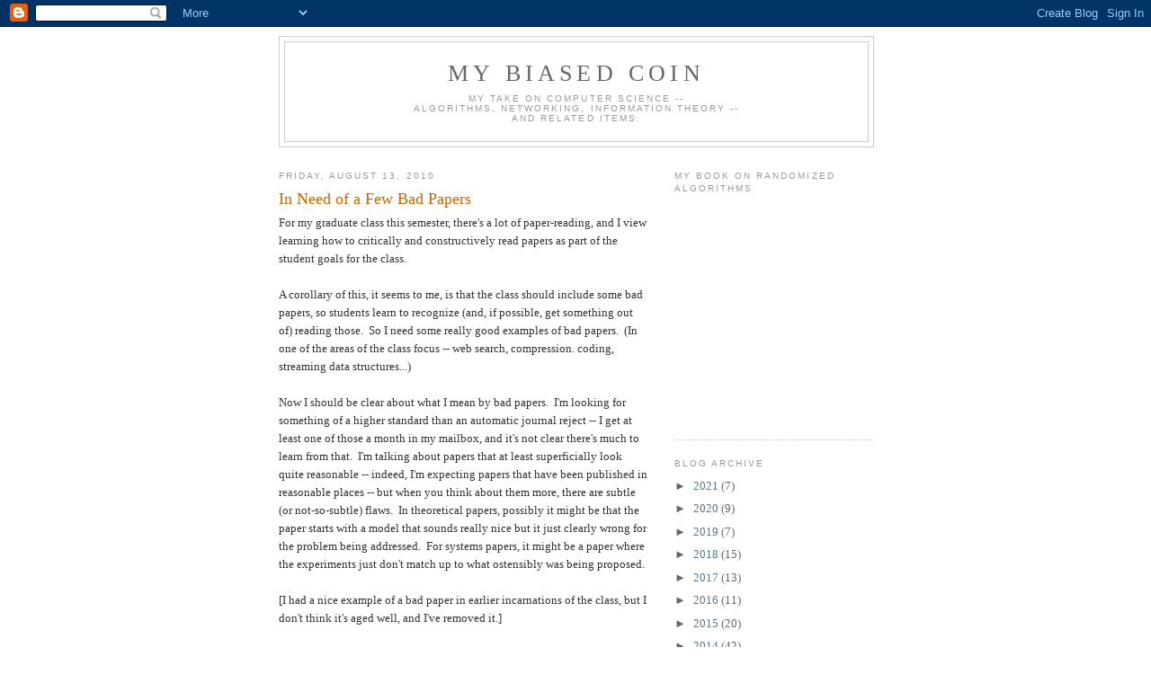

--- FILE ---
content_type: text/html; charset=UTF-8
request_url: https://mybiasedcoin.blogspot.com/2010/08/in-need-of-few-bad-papers.html?showComment=1281928770510
body_size: 16114
content:
<!DOCTYPE html>
<html xmlns='http://www.w3.org/1999/xhtml' xmlns:b='http://www.google.com/2005/gml/b' xmlns:data='http://www.google.com/2005/gml/data' xmlns:expr='http://www.google.com/2005/gml/expr'>
<head>
<link href='https://www.blogger.com/static/v1/widgets/2944754296-widget_css_bundle.css' rel='stylesheet' type='text/css'/>
<meta content='text/html; charset=UTF-8' http-equiv='Content-Type'/>
<meta content='blogger' name='generator'/>
<link href='https://mybiasedcoin.blogspot.com/favicon.ico' rel='icon' type='image/x-icon'/>
<link href='http://mybiasedcoin.blogspot.com/2010/08/in-need-of-few-bad-papers.html' rel='canonical'/>
<link rel="alternate" type="application/atom+xml" title="My Biased Coin - Atom" href="https://mybiasedcoin.blogspot.com/feeds/posts/default" />
<link rel="alternate" type="application/rss+xml" title="My Biased Coin - RSS" href="https://mybiasedcoin.blogspot.com/feeds/posts/default?alt=rss" />
<link rel="service.post" type="application/atom+xml" title="My Biased Coin - Atom" href="https://www.blogger.com/feeds/8890204/posts/default" />

<link rel="alternate" type="application/atom+xml" title="My Biased Coin - Atom" href="https://mybiasedcoin.blogspot.com/feeds/5859717801232139438/comments/default" />
<!--Can't find substitution for tag [blog.ieCssRetrofitLinks]-->
<meta content='http://mybiasedcoin.blogspot.com/2010/08/in-need-of-few-bad-papers.html' property='og:url'/>
<meta content='In Need of a Few Bad Papers' property='og:title'/>
<meta content='For my graduate class this semester, there&#39;s a lot of paper-reading, and I view learning how to critically and constructively read papers as...' property='og:description'/>
<title>My Biased Coin: In Need of a Few Bad Papers</title>
<style id='page-skin-1' type='text/css'><!--
/*
-----------------------------------------------
Blogger Template Style
Name:     Minima
Date:     26 Feb 2004
Updated by: Blogger Team
----------------------------------------------- */
/* Use this with templates/template-twocol.html */
body {
background:#ffffff;
margin:0;
color:#333333;
font:x-small Georgia Serif;
font-size/* */:/**/small;
font-size: /**/small;
text-align: center;
}
a:link {
color:#57778b;
text-decoration:none;
}
a:visited {
color:#57778b;
text-decoration:none;
}
a:hover {
color:#cc6600;
text-decoration:underline;
}
a img {
border-width:0;
}
/* Header
-----------------------------------------------
*/
#header-wrapper {
width:660px;
margin:0 auto 10px;
border:1px solid #cccccc;
}
#header-inner {
background-position: center;
margin-left: auto;
margin-right: auto;
}
#header {
margin: 5px;
border: 1px solid #cccccc;
text-align: center;
color:#666666;
}
#header h1 {
margin:5px 5px 0;
padding:15px 20px .25em;
line-height:1.2em;
text-transform:uppercase;
letter-spacing:.2em;
font: normal normal 200% Georgia, Serif;
}
#header a {
color:#666666;
text-decoration:none;
}
#header a:hover {
color:#666666;
}
#header .description {
margin:0 5px 5px;
padding:0 20px 15px;
max-width:700px;
text-transform:uppercase;
letter-spacing:.2em;
line-height: 1.4em;
font: normal normal 78% 'Trebuchet MS', Trebuchet, Arial, Verdana, Sans-serif;
color: #999999;
}
#header img {
margin-left: auto;
margin-right: auto;
}
/* Outer-Wrapper
----------------------------------------------- */
#outer-wrapper {
width: 660px;
margin:0 auto;
padding:10px;
text-align:left;
font: normal normal 100% Georgia, Serif;
}
#main-wrapper {
width: 410px;
float: left;
word-wrap: break-word; /* fix for long text breaking sidebar float in IE */
overflow: hidden;     /* fix for long non-text content breaking IE sidebar float */
}
#sidebar-wrapper {
width: 220px;
float: right;
word-wrap: break-word; /* fix for long text breaking sidebar float in IE */
overflow: hidden;      /* fix for long non-text content breaking IE sidebar float */
}
/* Headings
----------------------------------------------- */
h2 {
margin:1.5em 0 .75em;
font:normal normal 78% 'Trebuchet MS',Trebuchet,Arial,Verdana,Sans-serif;
line-height: 1.4em;
text-transform:uppercase;
letter-spacing:.2em;
color:#999999;
}
/* Posts
-----------------------------------------------
*/
h2.date-header {
margin:1.5em 0 .5em;
}
.post {
margin:.5em 0 1.5em;
border-bottom:1px dotted #cccccc;
padding-bottom:1.5em;
}
.post h3 {
margin:.25em 0 0;
padding:0 0 4px;
font-size:140%;
font-weight:normal;
line-height:1.4em;
color:#cc6600;
}
.post h3 a, .post h3 a:visited, .post h3 strong {
display:block;
text-decoration:none;
color:#cc6600;
font-weight:normal;
}
.post h3 strong, .post h3 a:hover {
color:#333333;
}
.post-body {
margin:0 0 .75em;
line-height:1.6em;
}
.post-body blockquote {
line-height:1.3em;
}
.post-footer {
margin: .75em 0;
color:#999999;
text-transform:uppercase;
letter-spacing:.1em;
font: normal normal 78% 'Trebuchet MS', Trebuchet, Arial, Verdana, Sans-serif;
line-height: 1.4em;
}
.comment-link {
margin-left:.6em;
}
.post img, table.tr-caption-container {
padding:4px;
border:1px solid #cccccc;
}
.tr-caption-container img {
border: none;
padding: 0;
}
.post blockquote {
margin:1em 20px;
}
.post blockquote p {
margin:.75em 0;
}
/* Comments
----------------------------------------------- */
#comments h4 {
margin:1em 0;
font-weight: bold;
line-height: 1.4em;
text-transform:uppercase;
letter-spacing:.2em;
color: #999999;
}
#comments-block {
margin:1em 0 1.5em;
line-height:1.6em;
}
#comments-block .comment-author {
margin:.5em 0;
}
#comments-block .comment-body {
margin:.25em 0 0;
}
#comments-block .comment-footer {
margin:-.25em 0 2em;
line-height: 1.4em;
text-transform:uppercase;
letter-spacing:.1em;
}
#comments-block .comment-body p {
margin:0 0 .75em;
}
.deleted-comment {
font-style:italic;
color:gray;
}
#blog-pager-newer-link {
float: left;
}
#blog-pager-older-link {
float: right;
}
#blog-pager {
text-align: center;
}
.feed-links {
clear: both;
line-height: 2.5em;
}
/* Sidebar Content
----------------------------------------------- */
.sidebar {
color: #666666;
line-height: 1.5em;
}
.sidebar ul {
list-style:none;
margin:0 0 0;
padding:0 0 0;
}
.sidebar li {
margin:0;
padding-top:0;
padding-right:0;
padding-bottom:.25em;
padding-left:15px;
text-indent:-15px;
line-height:1.5em;
}
.sidebar .widget, .main .widget {
border-bottom:1px dotted #cccccc;
margin:0 0 1.5em;
padding:0 0 1.5em;
}
.main .Blog {
border-bottom-width: 0;
}
/* Profile
----------------------------------------------- */
.profile-img {
float: left;
margin-top: 0;
margin-right: 5px;
margin-bottom: 5px;
margin-left: 0;
padding: 4px;
border: 1px solid #cccccc;
}
.profile-data {
margin:0;
text-transform:uppercase;
letter-spacing:.1em;
font: normal normal 78% 'Trebuchet MS', Trebuchet, Arial, Verdana, Sans-serif;
color: #999999;
font-weight: bold;
line-height: 1.6em;
}
.profile-datablock {
margin:.5em 0 .5em;
}
.profile-textblock {
margin: 0.5em 0;
line-height: 1.6em;
}
.profile-link {
font: normal normal 78% 'Trebuchet MS', Trebuchet, Arial, Verdana, Sans-serif;
text-transform: uppercase;
letter-spacing: .1em;
}
/* Footer
----------------------------------------------- */
#footer {
width:660px;
clear:both;
margin:0 auto;
padding-top:15px;
line-height: 1.6em;
text-transform:uppercase;
letter-spacing:.1em;
text-align: center;
}

--></style>
<link href='https://www.blogger.com/dyn-css/authorization.css?targetBlogID=8890204&amp;zx=a390d89d-b662-42a6-ad20-8c4d1313ab0d' media='none' onload='if(media!=&#39;all&#39;)media=&#39;all&#39;' rel='stylesheet'/><noscript><link href='https://www.blogger.com/dyn-css/authorization.css?targetBlogID=8890204&amp;zx=a390d89d-b662-42a6-ad20-8c4d1313ab0d' rel='stylesheet'/></noscript>
<meta name='google-adsense-platform-account' content='ca-host-pub-1556223355139109'/>
<meta name='google-adsense-platform-domain' content='blogspot.com'/>

</head>
<body>
<div class='navbar section' id='navbar'><div class='widget Navbar' data-version='1' id='Navbar1'><script type="text/javascript">
    function setAttributeOnload(object, attribute, val) {
      if(window.addEventListener) {
        window.addEventListener('load',
          function(){ object[attribute] = val; }, false);
      } else {
        window.attachEvent('onload', function(){ object[attribute] = val; });
      }
    }
  </script>
<div id="navbar-iframe-container"></div>
<script type="text/javascript" src="https://apis.google.com/js/platform.js"></script>
<script type="text/javascript">
      gapi.load("gapi.iframes:gapi.iframes.style.bubble", function() {
        if (gapi.iframes && gapi.iframes.getContext) {
          gapi.iframes.getContext().openChild({
              url: 'https://www.blogger.com/navbar/8890204?po\x3d5859717801232139438\x26origin\x3dhttps://mybiasedcoin.blogspot.com',
              where: document.getElementById("navbar-iframe-container"),
              id: "navbar-iframe"
          });
        }
      });
    </script><script type="text/javascript">
(function() {
var script = document.createElement('script');
script.type = 'text/javascript';
script.src = '//pagead2.googlesyndication.com/pagead/js/google_top_exp.js';
var head = document.getElementsByTagName('head')[0];
if (head) {
head.appendChild(script);
}})();
</script>
</div></div>
<div id='outer-wrapper'><div id='wrap2'>
<!-- skip links for text browsers -->
<span id='skiplinks' style='display:none;'>
<a href='#main'>skip to main </a> |
      <a href='#sidebar'>skip to sidebar</a>
</span>
<div id='header-wrapper'>
<div class='header section' id='header'><div class='widget Header' data-version='1' id='Header1'>
<div id='header-inner'>
<div class='titlewrapper'>
<h1 class='title'>
<a href='https://mybiasedcoin.blogspot.com/'>
My Biased Coin
</a>
</h1>
</div>
<div class='descriptionwrapper'>
<p class='description'><span>My take on computer science -- <br> 
algorithms, networking, information theory -- <br> 
and related items.</span></p>
</div>
</div>
</div></div>
</div>
<div id='content-wrapper'>
<div id='crosscol-wrapper' style='text-align:center'>
<div class='crosscol no-items section' id='crosscol'></div>
</div>
<div id='main-wrapper'>
<div class='main section' id='main'><div class='widget Blog' data-version='1' id='Blog1'>
<div class='blog-posts hfeed'>

          <div class="date-outer">
        
<h2 class='date-header'><span>Friday, August 13, 2010</span></h2>

          <div class="date-posts">
        
<div class='post-outer'>
<div class='post hentry uncustomized-post-template' itemprop='blogPost' itemscope='itemscope' itemtype='http://schema.org/BlogPosting'>
<meta content='8890204' itemprop='blogId'/>
<meta content='5859717801232139438' itemprop='postId'/>
<a name='5859717801232139438'></a>
<h3 class='post-title entry-title' itemprop='name'>
In Need of a Few Bad Papers
</h3>
<div class='post-header'>
<div class='post-header-line-1'></div>
</div>
<div class='post-body entry-content' id='post-body-5859717801232139438' itemprop='description articleBody'>
For my graduate class this semester, there's a lot of paper-reading, and I view learning how to critically and constructively read papers as part of the student goals for the class.&nbsp;<br />
<br />
A corollary of this, it seems to me, is that the class should include some bad papers, so students learn to recognize (and, if possible, get something out of) reading those.&nbsp; So I need some really good examples of bad papers.&nbsp; (In one of the areas of the class focus -- web search, compression. coding, streaming data structures...)<br />
<br />
Now I should be clear about what I mean by bad papers.&nbsp; I'm looking for something of a higher standard than an automatic journal reject -- I get at least one of those a month in my mailbox, and it's not clear there's much to learn from that.&nbsp; I'm talking about papers that at least superficially look quite reasonable -- indeed, I'm expecting papers that have been published in reasonable places -- but when you think about them more, there are subtle (or not-so-subtle) flaws.&nbsp; In theoretical papers, possibly it might be that the paper starts with a model that sounds really nice but it just clearly wrong for the problem being addressed.&nbsp; For systems papers, it might be a paper where the experiments just don't match up to what ostensibly was being proposed. <br />
<br />
[I had a nice example of a bad paper in earlier incarnations of the class, but I don't think it's aged well, and I've removed it.] <br />
<br />
Maybe bad is even the wrong term for what I'm looking for.&nbsp; Perhaps I should use a more neutral word, like "controversial" -- indeed, then I can get the students to take sides.&nbsp; (Is the <a href="http://portal.acm.org/citation.cfm?id=316229">Faloutsos, Faloutsos, Faloutsos</a> paper still considered controversial these days?&nbsp; That could be a nice example, but it's not really on topic for the class.)&nbsp; Or perhaps I just want papers that reached too high for their time -- noble failures.&nbsp; The key is that, in my mind, just showing students examples of great papers doesn't seem didactically sound.&nbsp; Negative examples are important for learning too (especially if they also show that great scientists don't always get it right). <br />
<br />
Feel free to mail me rather than post a comment if you're afraid of offending anyone.&nbsp; Naturally, mailing me links to my own papers will be taken with the appropriate humor.&nbsp;
<div style='clear: both;'></div>
</div>
<div class='post-footer'>
<div class='post-footer-line post-footer-line-1'>
<span class='post-author vcard'>
Posted by
<span class='fn' itemprop='author' itemscope='itemscope' itemtype='http://schema.org/Person'>
<meta content='https://www.blogger.com/profile/02161161032642563814' itemprop='url'/>
<a class='g-profile' href='https://www.blogger.com/profile/02161161032642563814' rel='author' title='author profile'>
<span itemprop='name'>Michael Mitzenmacher</span>
</a>
</span>
</span>
<span class='post-timestamp'>
at
<meta content='http://mybiasedcoin.blogspot.com/2010/08/in-need-of-few-bad-papers.html' itemprop='url'/>
<a class='timestamp-link' href='https://mybiasedcoin.blogspot.com/2010/08/in-need-of-few-bad-papers.html' rel='bookmark' title='permanent link'><abbr class='published' itemprop='datePublished' title='2010-08-13T11:48:00-04:00'>11:48 AM</abbr></a>
</span>
<span class='post-comment-link'>
</span>
<span class='post-icons'>
<span class='item-control blog-admin pid-1541790131'>
<a href='https://www.blogger.com/post-edit.g?blogID=8890204&postID=5859717801232139438&from=pencil' title='Edit Post'>
<img alt='' class='icon-action' height='18' src='https://resources.blogblog.com/img/icon18_edit_allbkg.gif' width='18'/>
</a>
</span>
</span>
<div class='post-share-buttons goog-inline-block'>
</div>
</div>
<div class='post-footer-line post-footer-line-2'>
<span class='post-labels'>
</span>
</div>
<div class='post-footer-line post-footer-line-3'>
<span class='post-location'>
</span>
</div>
</div>
</div>
<div class='comments' id='comments'>
<a name='comments'></a>
<h4>15 comments:</h4>
<div id='Blog1_comments-block-wrapper'>
<dl class='avatar-comment-indent' id='comments-block'>
<dt class='comment-author ' id='c1582400129717235281'>
<a name='c1582400129717235281'></a>
<div class="avatar-image-container avatar-stock"><span dir="ltr"><img src="//resources.blogblog.com/img/blank.gif" width="35" height="35" alt="" title="Anonymous">

</span></div>
Anonymous
said...
</dt>
<dd class='comment-body' id='Blog1_cmt-1582400129717235281'>
<p>
Maria-Florina Balcan, Avrim Blum, Anupam Gupta: Approximate clustering without the approximation. SODA 2009: 1068-1077
</p>
</dd>
<dd class='comment-footer'>
<span class='comment-timestamp'>
<a href='https://mybiasedcoin.blogspot.com/2010/08/in-need-of-few-bad-papers.html?showComment=1281732215051#c1582400129717235281' title='comment permalink'>
August 13, 2010 at 4:43&#8239;PM
</a>
<span class='item-control blog-admin pid-299566353'>
<a class='comment-delete' href='https://www.blogger.com/comment/delete/8890204/1582400129717235281' title='Delete Comment'>
<img src='https://resources.blogblog.com/img/icon_delete13.gif'/>
</a>
</span>
</span>
</dd>
<dt class='comment-author ' id='c7123970991851785521'>
<a name='c7123970991851785521'></a>
<div class="avatar-image-container avatar-stock"><span dir="ltr"><a href="https://www.blogger.com/profile/09629175455869565423" target="" rel="nofollow" onclick="" class="avatar-hovercard" id="av-7123970991851785521-09629175455869565423"><img src="//www.blogger.com/img/blogger_logo_round_35.png" width="35" height="35" alt="" title="Lev Reyzin">

</a></span></div>
<a href='https://www.blogger.com/profile/09629175455869565423' rel='nofollow'>Lev Reyzin</a>
said...
</dt>
<dd class='comment-body' id='Blog1_cmt-7123970991851785521'>
<span class='deleted-comment'>This comment has been removed by the author.</span>
</dd>
<dd class='comment-footer'>
<span class='comment-timestamp'>
<a href='https://mybiasedcoin.blogspot.com/2010/08/in-need-of-few-bad-papers.html?showComment=1281734397216#c7123970991851785521' title='comment permalink'>
August 13, 2010 at 5:19&#8239;PM
</a>
<span class='item-control blog-admin '>
<a class='comment-delete' href='https://www.blogger.com/comment/delete/8890204/7123970991851785521' title='Delete Comment'>
<img src='https://resources.blogblog.com/img/icon_delete13.gif'/>
</a>
</span>
</span>
</dd>
<dt class='comment-author ' id='c8578702364450345681'>
<a name='c8578702364450345681'></a>
<div class="avatar-image-container avatar-stock"><span dir="ltr"><img src="//resources.blogblog.com/img/blank.gif" width="35" height="35" alt="" title="Anonymous">

</span></div>
Anonymous
said...
</dt>
<dd class='comment-body' id='Blog1_cmt-8578702364450345681'>
<p>
This is a new anonymous.<br /><br />I still think the BBG paper is a bad paper.<br /><br />The same goes for the other papers of Balcan about Learning and Clustering via Similarity Functions.<br /><br />They all try to make a conceptual point, but the conceptual point turns out, each time, to be highly flawed: the theorems are correct, but often nearly-vacuous, and in any case don&#39;t mean what you&#39;d have thought they mean.
</p>
</dd>
<dd class='comment-footer'>
<span class='comment-timestamp'>
<a href='https://mybiasedcoin.blogspot.com/2010/08/in-need-of-few-bad-papers.html?showComment=1281928770510#c8578702364450345681' title='comment permalink'>
August 15, 2010 at 11:19&#8239;PM
</a>
<span class='item-control blog-admin pid-299566353'>
<a class='comment-delete' href='https://www.blogger.com/comment/delete/8890204/8578702364450345681' title='Delete Comment'>
<img src='https://resources.blogblog.com/img/icon_delete13.gif'/>
</a>
</span>
</span>
</dd>
<dt class='comment-author ' id='c5752319491665059633'>
<a name='c5752319491665059633'></a>
<div class="avatar-image-container avatar-stock"><span dir="ltr"><img src="//resources.blogblog.com/img/blank.gif" width="35" height="35" alt="" title="Anonymous">

</span></div>
Anonymous
said...
</dt>
<dd class='comment-body' id='Blog1_cmt-5752319491665059633'>
<p>
<i>They all try to make a conceptual point, but the conceptual point turns out, each time, to be highly flawed: the theorems are correct, but often nearly-vacuous, and in any case don&#39;t mean what you&#39;d have thought they mean.</i><br /><br />And this differs from virtually every theory paper how, exactly?
</p>
</dd>
<dd class='comment-footer'>
<span class='comment-timestamp'>
<a href='https://mybiasedcoin.blogspot.com/2010/08/in-need-of-few-bad-papers.html?showComment=1281943223228#c5752319491665059633' title='comment permalink'>
August 16, 2010 at 3:20&#8239;AM
</a>
<span class='item-control blog-admin pid-299566353'>
<a class='comment-delete' href='https://www.blogger.com/comment/delete/8890204/5752319491665059633' title='Delete Comment'>
<img src='https://resources.blogblog.com/img/icon_delete13.gif'/>
</a>
</span>
</span>
</dd>
<dt class='comment-author ' id='c7516157487319876685'>
<a name='c7516157487319876685'></a>
<div class="avatar-image-container avatar-stock"><span dir="ltr"><img src="//resources.blogblog.com/img/blank.gif" width="35" height="35" alt="" title="Anonymous">

</span></div>
Anonymous
said...
</dt>
<dd class='comment-body' id='Blog1_cmt-7516157487319876685'>
<p>
Why don&#39;t you use Deolalikar&#39;s P \neq NP paper in your class as an example of a &quot;bad&quot; paper? :-)
</p>
</dd>
<dd class='comment-footer'>
<span class='comment-timestamp'>
<a href='https://mybiasedcoin.blogspot.com/2010/08/in-need-of-few-bad-papers.html?showComment=1282093790243#c7516157487319876685' title='comment permalink'>
August 17, 2010 at 9:09&#8239;PM
</a>
<span class='item-control blog-admin pid-299566353'>
<a class='comment-delete' href='https://www.blogger.com/comment/delete/8890204/7516157487319876685' title='Delete Comment'>
<img src='https://resources.blogblog.com/img/icon_delete13.gif'/>
</a>
</span>
</span>
</dd>
<dt class='comment-author ' id='c3922106899065964962'>
<a name='c3922106899065964962'></a>
<div class="avatar-image-container avatar-stock"><span dir="ltr"><a href="http://www.cs.cmu.edu/~avrim/" target="" rel="nofollow" onclick=""><img src="//resources.blogblog.com/img/blank.gif" width="35" height="35" alt="" title="Avrim Blum">

</a></span></div>
<a href='http://www.cs.cmu.edu/%7Eavrim/' rel='nofollow'>Avrim Blum</a>
said...
</dt>
<dd class='comment-body' id='Blog1_cmt-3922106899065964962'>
<p>
Seeing as I was mentioned here, I&#39;d like to say that BBG and the papers on clustering and learning via similarity functions, are some of my favorites of my own papers. Let me focus here on BBG in particular and explain why I like it so much.<br /><br />First, there are many problems that when you formulate them as an optimization problem, they have the property that the objective function you are using to measure solution quality is not the same as the quantity you really care about.  For instance, say you are clustering images of people by who is in them.  You might algorithmically map the images into points in R^n and then aim to find a clustering that (approximately) minimizes k-means score on these points.  But really you care about whether you clustered the people correctly.  Of course, what&#39;s happening is your algorithm can&#39;t measure what you really care about so instead you optimize something you can measure.  Fine - it&#39;s not a crazy thing to do.  But the effect is this may make the problem seem harder than it really is.  In particular, notice that in order for this to work, you *already* need to have used a method for representing your data (e.g, a way of placing images into in R^n) such that the optimal and near-optimal solutions to the objective you are measuring (k-means score) have good quality according to what you really care about.  Otherwise, why be excited about getting a near-optimal score?  The key point of BBG is that this property (solutions that are near-optimal according to the objective you can measure are also near-optimal according to the one you care about but can&#39;t) implies structure you can use algorithmically. Furthermore, this is true *even if* it&#39;s NP-hard in general to find near-optimal solutions.  E.g., say we believe that it would be enough to get a 1.1 approximation to k-means in order to get close to the clustering we want.  You might think this is not useful since k-means is NP-hard to approximate to such a factor.  But what BBG shows is you can still use the implied structure to get close according to the objective you care about, even if it&#39;s NP-hard in general to approximate the objective you can measure.<br /><br />To put this another way: I love as much as anyone the challenge of developing better approximation algorithms for important problems. For instance, I&#39;d love to get a factor-2 approximation to k-median. But the BBG algorithms already have the property that if data is such that all factor-2 approximations are close to the desired answer, then BBG will also get a solution close to the desired answer.  So, to claim my new factor-2 approximation is better, I need to be able to say &quot;it doesn&#39;t just produce any old 2-approximation, it produces a good/natural/special one&quot; for some compelling notion of &quot;good/natural/special&quot;.  And if we can articulate what we mean by that, we can then ask if we can develop a souped-up version of BBG that needs only the assumption that the &quot;good/natural/special&quot; approximations to k-median are close to the desired answer.<br /><br />Personally, I think this is great.  It says that for problems where we are trying to use solutions to objective A in order to solve problem B, then perhaps hardness results for A can be bypassed by using the assumption we are making *anyway* of the link between quality according to A and quality according to B in our given instances.  For me, as someone who has worked in approximation algorithms for a long time, this was really cool.
</p>
</dd>
<dd class='comment-footer'>
<span class='comment-timestamp'>
<a href='https://mybiasedcoin.blogspot.com/2010/08/in-need-of-few-bad-papers.html?showComment=1282159695242#c3922106899065964962' title='comment permalink'>
August 18, 2010 at 3:28&#8239;PM
</a>
<span class='item-control blog-admin pid-299566353'>
<a class='comment-delete' href='https://www.blogger.com/comment/delete/8890204/3922106899065964962' title='Delete Comment'>
<img src='https://resources.blogblog.com/img/icon_delete13.gif'/>
</a>
</span>
</span>
</dd>
<dt class='comment-author ' id='c4322421018006180831'>
<a name='c4322421018006180831'></a>
<div class="avatar-image-container avatar-stock"><span dir="ltr"><img src="//resources.blogblog.com/img/blank.gif" width="35" height="35" alt="" title="Anonymous">

</span></div>
Anonymous
said...
</dt>
<dd class='comment-body' id='Blog1_cmt-4322421018006180831'>
<p>
&quot;Finding Patterns with Variable Length Gaps or Don&#8217;t Cares&quot;<br /><br />M. Sohel Rahman, Costas S. Iliopoulos, Inbok Lee, Manal Mohamed and William F. Smyth<br /><br />http://www.springerlink.com/content/t214n0657456g116/<br /><br />This paper works on an idea which is actually fine, but does not really give the reasons. Also, the use of &quot;by clever programming&quot; is never a good sign.
</p>
</dd>
<dd class='comment-footer'>
<span class='comment-timestamp'>
<a href='https://mybiasedcoin.blogspot.com/2010/08/in-need-of-few-bad-papers.html?showComment=1282249193541#c4322421018006180831' title='comment permalink'>
August 19, 2010 at 4:19&#8239;PM
</a>
<span class='item-control blog-admin pid-299566353'>
<a class='comment-delete' href='https://www.blogger.com/comment/delete/8890204/4322421018006180831' title='Delete Comment'>
<img src='https://resources.blogblog.com/img/icon_delete13.gif'/>
</a>
</span>
</span>
</dd>
<dt class='comment-author ' id='c7711420225643626631'>
<a name='c7711420225643626631'></a>
<div class="avatar-image-container avatar-stock"><span dir="ltr"><img src="//resources.blogblog.com/img/blank.gif" width="35" height="35" alt="" title="Anonymous">

</span></div>
Anonymous
said...
</dt>
<dd class='comment-body' id='Blog1_cmt-7711420225643626631'>
<p>
&quot;The same goes for the other papers of Balcan about Learning and Clustering via Similarity Functions.<br /><br />They all try to make a conceptual point, but the conceptual point turns out, each time, to be highly flawed: the theorems are correct, but often nearly-vacuous, and in any case don&#39;t mean what you&#39;d have thought they mean.&quot;<br /><br />Can you describe a theorem that troubles you?
</p>
</dd>
<dd class='comment-footer'>
<span class='comment-timestamp'>
<a href='https://mybiasedcoin.blogspot.com/2010/08/in-need-of-few-bad-papers.html?showComment=1282447004708#c7711420225643626631' title='comment permalink'>
August 21, 2010 at 11:16&#8239;PM
</a>
<span class='item-control blog-admin pid-299566353'>
<a class='comment-delete' href='https://www.blogger.com/comment/delete/8890204/7711420225643626631' title='Delete Comment'>
<img src='https://resources.blogblog.com/img/icon_delete13.gif'/>
</a>
</span>
</span>
</dd>
<dt class='comment-author ' id='c5518004421977891603'>
<a name='c5518004421977891603'></a>
<div class="avatar-image-container avatar-stock"><span dir="ltr"><img src="//resources.blogblog.com/img/blank.gif" width="35" height="35" alt="" title="Anonymous">

</span></div>
Anonymous
said...
</dt>
<dd class='comment-body' id='Blog1_cmt-5518004421977891603'>
<p>
I really hope you will read this Clustering paper in in your class; and then post impressions on your blog.
</p>
</dd>
<dd class='comment-footer'>
<span class='comment-timestamp'>
<a href='https://mybiasedcoin.blogspot.com/2010/08/in-need-of-few-bad-papers.html?showComment=1282489331917#c5518004421977891603' title='comment permalink'>
August 22, 2010 at 11:02&#8239;AM
</a>
<span class='item-control blog-admin pid-299566353'>
<a class='comment-delete' href='https://www.blogger.com/comment/delete/8890204/5518004421977891603' title='Delete Comment'>
<img src='https://resources.blogblog.com/img/icon_delete13.gif'/>
</a>
</span>
</span>
</dd>
<dt class='comment-author blog-author' id='c3285154815027644294'>
<a name='c3285154815027644294'></a>
<div class="avatar-image-container avatar-stock"><span dir="ltr"><a href="https://www.blogger.com/profile/02161161032642563814" target="" rel="nofollow" onclick="" class="avatar-hovercard" id="av-3285154815027644294-02161161032642563814"><img src="//www.blogger.com/img/blogger_logo_round_35.png" width="35" height="35" alt="" title="Michael Mitzenmacher">

</a></span></div>
<a href='https://www.blogger.com/profile/02161161032642563814' rel='nofollow'>Michael Mitzenmacher</a>
said...
</dt>
<dd class='comment-body' id='Blog1_cmt-3285154815027644294'>
<p>
I suppose I should have imagined some some nut with an agenda would use this post to spout some vitriol, but to make clear, I&#39;m disappointed by the anonymous comments, and I thank Avrim for taking time to respond.<br /><br />Of course, there wasn&#39;t anything particularly useful to respond to -- just a statement of &quot;I think this is a bad paper&quot; with some wishy-washy comments with no specifics, no clear points, no actual references to any text.  And then a generalization to the &quot;other papers of Balcan&quot;.  <br /><br />Just to give my opinion on the opinion, if I saw a review like this when on a PC, my opinion of the reviewer would be downgraded for the rest of the meeting.  If I received a review like this, I&#39;d assume the reviewer was either personally biased against me or just an unsuitable individual for reviewing.<br /><br />It&#39;s OK to have a poor opinion of a paper (or, I suppose, a researcher).  Indeed, the point of my post was that it should be useful for students to see &quot;bad examples&quot;, and learn from them (as they learn from good papers).  But particularly if you&#39;re going to call a paper bad, you should have the argument ready to back it up.<br /><br />On the plus side, perhaps these comments will encourage MORE people to read the BBG paper, which should, I think, be good for the authors.
</p>
</dd>
<dd class='comment-footer'>
<span class='comment-timestamp'>
<a href='https://mybiasedcoin.blogspot.com/2010/08/in-need-of-few-bad-papers.html?showComment=1282503682415#c3285154815027644294' title='comment permalink'>
August 22, 2010 at 3:01&#8239;PM
</a>
<span class='item-control blog-admin pid-1541790131'>
<a class='comment-delete' href='https://www.blogger.com/comment/delete/8890204/3285154815027644294' title='Delete Comment'>
<img src='https://resources.blogblog.com/img/icon_delete13.gif'/>
</a>
</span>
</span>
</dd>
<dt class='comment-author blog-author' id='c2950173948251687333'>
<a name='c2950173948251687333'></a>
<div class="avatar-image-container avatar-stock"><span dir="ltr"><a href="https://www.blogger.com/profile/02161161032642563814" target="" rel="nofollow" onclick="" class="avatar-hovercard" id="av-2950173948251687333-02161161032642563814"><img src="//www.blogger.com/img/blogger_logo_round_35.png" width="35" height="35" alt="" title="Michael Mitzenmacher">

</a></span></div>
<a href='https://www.blogger.com/profile/02161161032642563814' rel='nofollow'>Michael Mitzenmacher</a>
said...
</dt>
<dd class='comment-body' id='Blog1_cmt-2950173948251687333'>
<p>
(To be clear, my comment is based on Anons referring to the BBG paper.)
</p>
</dd>
<dd class='comment-footer'>
<span class='comment-timestamp'>
<a href='https://mybiasedcoin.blogspot.com/2010/08/in-need-of-few-bad-papers.html?showComment=1282503735084#c2950173948251687333' title='comment permalink'>
August 22, 2010 at 3:02&#8239;PM
</a>
<span class='item-control blog-admin pid-1541790131'>
<a class='comment-delete' href='https://www.blogger.com/comment/delete/8890204/2950173948251687333' title='Delete Comment'>
<img src='https://resources.blogblog.com/img/icon_delete13.gif'/>
</a>
</span>
</span>
</dd>
<dt class='comment-author ' id='c6554047722964677083'>
<a name='c6554047722964677083'></a>
<div class="avatar-image-container avatar-stock"><span dir="ltr"><a href="https://www.blogger.com/profile/07362776979218585818" target="" rel="nofollow" onclick="" class="avatar-hovercard" id="av-6554047722964677083-07362776979218585818"><img src="//www.blogger.com/img/blogger_logo_round_35.png" width="35" height="35" alt="" title="Jonathan Katz">

</a></span></div>
<a href='https://www.blogger.com/profile/07362776979218585818' rel='nofollow'>Jonathan Katz</a>
said...
</dt>
<dd class='comment-body' id='Blog1_cmt-6554047722964677083'>
<p>
Can you give an example of what you are looking for here? (Maybe the old example, even if it is no longer appropriate, would serve as good illustration.) There are plenty of bad published papers out there, even in top conferences (and certainly as you go to weaker conferences). But I don&#39;t see how they would be very interesting to read in class. I think you also risk being insulting to people: I certainly wouldn&#39;t want to find my worst paper being highlighted as such in your class, regardless of what you (or I) though about it.<br /><br />Maybe you are just looking for controversial papers?
</p>
</dd>
<dd class='comment-footer'>
<span class='comment-timestamp'>
<a href='https://mybiasedcoin.blogspot.com/2010/08/in-need-of-few-bad-papers.html?showComment=1282675303584#c6554047722964677083' title='comment permalink'>
August 24, 2010 at 2:41&#8239;PM
</a>
<span class='item-control blog-admin pid-440656491'>
<a class='comment-delete' href='https://www.blogger.com/comment/delete/8890204/6554047722964677083' title='Delete Comment'>
<img src='https://resources.blogblog.com/img/icon_delete13.gif'/>
</a>
</span>
</span>
</dd>
<dt class='comment-author ' id='c4460319198198314380'>
<a name='c4460319198198314380'></a>
<div class="avatar-image-container avatar-stock"><span dir="ltr"><img src="//resources.blogblog.com/img/blank.gif" width="35" height="35" alt="" title="Anonymous">

</span></div>
Anonymous
said...
</dt>
<dd class='comment-body' id='Blog1_cmt-4460319198198314380'>
<p>
This paper strikes me as a potentially &quot;bad&quot; paper, for reasons which I will outline below.  The basic gist of it is that a major conclusion which the authors hold out as significant or surprising appears, upon closer inspection,  to be directly built into the authors&#39; definitions, and the definitions seem a little sketchy.<br /><br />http://www.chidalgo.com/Papers/HidalgoRodriguezPhysicaA2008.pdf<br /><br />The authors study the persistence of ties in a network of cellular phone calls.<br /><br />They define the &quot;persistence&quot; of a tie thusly: First, the the cellular phone records are split into ten contiguous time periods (called &quot;panels&quot;) of equal length.   Persistence is then quantified as the fraction of the panels in which a tie appears.  <br /><br />This means that persistence is a numeric quantity with a value of 0 if the the tie never appears and 1 if it appears in all 10 panels.  Note a natural consequence of this:  A tie gets a persistence value of 0.5 under each of the following conditions: 1) It appears in each of the first 5 panels and then disappears, 2) It appears in the 5th panel and persists forever, or 3) It appears in every other panel.  Intuitively, these do not seem like equivalent notions of persistence.<br /><br />They use basically five features in their model of tie persistence:<br /><br />1) Degree<br />2) Clustering Coefficient<br />3) Node Reciprocity<br />4) Link Reciprocity<br />5) Neighborhood overlap (sort-of Jaccard coefficient).<br /><br />The first three they consider as node attributes (rather than edge attributes) such that node reciprocity is defined as the fraction of all ego&#39;s ties that are reciprocated. They do this in order to study the average persistence of a node&#39;s ties as a function of these three characteristics.  They find that:<br /><br />1) Average persistence decreases with degree.<br />2) Average persistence increases with clustering coefficient.<br />3) Average persistence increases with reciprocity.<br /><br />Their definition of link reciprocity is unclear.  The only definition they give is &quot;was there ever a panel in which the caller and callee reciprocally called each other?&quot;  I&#39;m assuming the quantity they call &quot;reciprocity&quot; is the fraction of the panels in which the tie was reciprocal.<br /><br />If this is true, then it seems to me that their main conclusion &quot;reciprocity is the strongest predictor of persistence&quot; is built into the definitions rather than being a brilliant sociological deduction.<br /><br />Remember that persistence is defined as the fraction of panels in which A calls B.  If reciprocity is defined as the fraction of panels in which A calls B and B calls A, then persistence increases whenever reciprocity increases merely by definition.  Of course it is possible for persistence to increase without reciprocity increasing, and that is the reason that the correlation is not perfect, but the methodology seems flawed.<br /><br />It&#39;s also possible that my interpretation of their definition of link reciprocity is incorrect, but it probably should have been more clear.<br /><br />I&#39;m not sure if this is what you mean by &quot;bad.&quot;  I would be interested in hearing defenses.  Any thoughts?
</p>
</dd>
<dd class='comment-footer'>
<span class='comment-timestamp'>
<a href='https://mybiasedcoin.blogspot.com/2010/08/in-need-of-few-bad-papers.html?showComment=1282696552108#c4460319198198314380' title='comment permalink'>
August 24, 2010 at 8:35&#8239;PM
</a>
<span class='item-control blog-admin pid-299566353'>
<a class='comment-delete' href='https://www.blogger.com/comment/delete/8890204/4460319198198314380' title='Delete Comment'>
<img src='https://resources.blogblog.com/img/icon_delete13.gif'/>
</a>
</span>
</span>
</dd>
<dt class='comment-author ' id='c3687985006299218531'>
<a name='c3687985006299218531'></a>
<div class="avatar-image-container avatar-stock"><span dir="ltr"><img src="//resources.blogblog.com/img/blank.gif" width="35" height="35" alt="" title="Anonymous">

</span></div>
Anonymous
said...
</dt>
<dd class='comment-body' id='Blog1_cmt-3687985006299218531'>
<p>
While BBG is a fine paper (if one whose eventual impact seems uncertain to me), clustering in general is a *great* source of bad papers.  Drawing randomly from hits on &quot;clustering&quot; in the ACM Digital Library or Google Scholar, will bring up many a stinker in good conferences and journals. You can decide whether it&#39;s a success or failure of that randomized algorithm if an old clustering paper of mine comes up. :-)    <br /><br />The common failing is the lack of connection between the criterion being optimized (always chosen for computational convenience) and the properties of any concrete task.  There are thousands of clustering algorithms, and precious little insight into what problems which are good for.
</p>
</dd>
<dd class='comment-footer'>
<span class='comment-timestamp'>
<a href='https://mybiasedcoin.blogspot.com/2010/08/in-need-of-few-bad-papers.html?showComment=1284035512633#c3687985006299218531' title='comment permalink'>
September 9, 2010 at 8:31&#8239;AM
</a>
<span class='item-control blog-admin pid-299566353'>
<a class='comment-delete' href='https://www.blogger.com/comment/delete/8890204/3687985006299218531' title='Delete Comment'>
<img src='https://resources.blogblog.com/img/icon_delete13.gif'/>
</a>
</span>
</span>
</dd>
<dt class='comment-author ' id='c5202763552952158810'>
<a name='c5202763552952158810'></a>
<div class="avatar-image-container avatar-stock"><span dir="ltr"><a href="http://www.nrzee.com" target="" rel="nofollow" onclick=""><img src="//resources.blogblog.com/img/blank.gif" width="35" height="35" alt="" title="ali0482">

</a></span></div>
<a href='http://www.nrzee.com' rel='nofollow'>ali0482</a>
said...
</dt>
<dd class='comment-body' id='Blog1_cmt-5202763552952158810'>
<p>
To put this another way: I love as much as anyone the challenge of developing better approximation algorithms for important problems. For instance, I&#39;d love to get a factor-2 approximation to k-median. But the BBG algorithms already have the property that if data is such that all factor-2 approximations are close to the desired answer, then BBG will also get a solution close to the desired answer. So, to claim my new factor-2 approximation is better, I need to be able to say &quot;it doesn&#39;t just produce any old 2-approximation, it produces a good/natural/special one&quot; for some compelling notion of &quot;good/natural/special&quot;. And if we can articulate what we mean by that, we can then ask if we can develop a souped-up version of BBG that needs only the assumption that the &quot;good/natural/special&quot; approximations to k-median are close to the desired answer.
</p>
</dd>
<dd class='comment-footer'>
<span class='comment-timestamp'>
<a href='https://mybiasedcoin.blogspot.com/2010/08/in-need-of-few-bad-papers.html?showComment=1285675177765#c5202763552952158810' title='comment permalink'>
September 28, 2010 at 7:59&#8239;AM
</a>
<span class='item-control blog-admin pid-299566353'>
<a class='comment-delete' href='https://www.blogger.com/comment/delete/8890204/5202763552952158810' title='Delete Comment'>
<img src='https://resources.blogblog.com/img/icon_delete13.gif'/>
</a>
</span>
</span>
</dd>
</dl>
</div>
<p class='comment-footer'>
<a href='https://www.blogger.com/comment/fullpage/post/8890204/5859717801232139438' onclick=''>Post a Comment</a>
</p>
</div>
</div>

        </div></div>
      
</div>
<div class='blog-pager' id='blog-pager'>
<span id='blog-pager-newer-link'>
<a class='blog-pager-newer-link' href='https://mybiasedcoin.blogspot.com/2010/08/various-quick-pointers.html' id='Blog1_blog-pager-newer-link' title='Newer Post'>Newer Post</a>
</span>
<span id='blog-pager-older-link'>
<a class='blog-pager-older-link' href='https://mybiasedcoin.blogspot.com/2010/08/stoc-tutorial-online.html' id='Blog1_blog-pager-older-link' title='Older Post'>Older Post</a>
</span>
<a class='home-link' href='https://mybiasedcoin.blogspot.com/'>Home</a>
</div>
<div class='clear'></div>
<div class='post-feeds'>
<div class='feed-links'>
Subscribe to:
<a class='feed-link' href='https://mybiasedcoin.blogspot.com/feeds/5859717801232139438/comments/default' target='_blank' type='application/atom+xml'>Post Comments (Atom)</a>
</div>
</div>
</div></div>
</div>
<div id='sidebar-wrapper'>
<div class='sidebar section' id='sidebar'><div class='widget HTML' data-version='1' id='HTML1'>
<h2 class='title'>My Book on Randomized Algorithms</h2>
<div class='widget-content'>
<iframe style="width:120px;height:240px;" marginwidth="0" marginheight="0" scrolling="no" frameborder="0" src="//ws-na.amazon-adsystem.com/widgets/q?ServiceVersion=20070822&OneJS=1&Operation=GetAdHtml&MarketPlace=US&source=ac&ref=tf_til&ad_type=product_link&tracking_id=michaelmitzen-20&marketplace=amazon&region=US&placement=110715488X&asins=110715488X&linkId=9425e1706e2db1a94273e95644befed8&show_border=true&link_opens_in_new_window=false&price_color=333333&title_color=0066C0&bg_color=FFFFFF">
    </iframe>
</div>
<div class='clear'></div>
</div><div class='widget BlogArchive' data-version='1' id='BlogArchive1'>
<h2>Blog Archive</h2>
<div class='widget-content'>
<div id='ArchiveList'>
<div id='BlogArchive1_ArchiveList'>
<ul class='hierarchy'>
<li class='archivedate collapsed'>
<a class='toggle' href='javascript:void(0)'>
<span class='zippy'>

        &#9658;&#160;
      
</span>
</a>
<a class='post-count-link' href='https://mybiasedcoin.blogspot.com/2021/'>
2021
</a>
<span class='post-count' dir='ltr'>(7)</span>
<ul class='hierarchy'>
<li class='archivedate collapsed'>
<a class='toggle' href='javascript:void(0)'>
<span class='zippy'>

        &#9658;&#160;
      
</span>
</a>
<a class='post-count-link' href='https://mybiasedcoin.blogspot.com/2021/11/'>
November
</a>
<span class='post-count' dir='ltr'>(2)</span>
</li>
</ul>
<ul class='hierarchy'>
<li class='archivedate collapsed'>
<a class='toggle' href='javascript:void(0)'>
<span class='zippy'>

        &#9658;&#160;
      
</span>
</a>
<a class='post-count-link' href='https://mybiasedcoin.blogspot.com/2021/10/'>
October
</a>
<span class='post-count' dir='ltr'>(2)</span>
</li>
</ul>
<ul class='hierarchy'>
<li class='archivedate collapsed'>
<a class='toggle' href='javascript:void(0)'>
<span class='zippy'>

        &#9658;&#160;
      
</span>
</a>
<a class='post-count-link' href='https://mybiasedcoin.blogspot.com/2021/09/'>
September
</a>
<span class='post-count' dir='ltr'>(1)</span>
</li>
</ul>
<ul class='hierarchy'>
<li class='archivedate collapsed'>
<a class='toggle' href='javascript:void(0)'>
<span class='zippy'>

        &#9658;&#160;
      
</span>
</a>
<a class='post-count-link' href='https://mybiasedcoin.blogspot.com/2021/08/'>
August
</a>
<span class='post-count' dir='ltr'>(1)</span>
</li>
</ul>
<ul class='hierarchy'>
<li class='archivedate collapsed'>
<a class='toggle' href='javascript:void(0)'>
<span class='zippy'>

        &#9658;&#160;
      
</span>
</a>
<a class='post-count-link' href='https://mybiasedcoin.blogspot.com/2021/06/'>
June
</a>
<span class='post-count' dir='ltr'>(1)</span>
</li>
</ul>
</li>
</ul>
<ul class='hierarchy'>
<li class='archivedate collapsed'>
<a class='toggle' href='javascript:void(0)'>
<span class='zippy'>

        &#9658;&#160;
      
</span>
</a>
<a class='post-count-link' href='https://mybiasedcoin.blogspot.com/2020/'>
2020
</a>
<span class='post-count' dir='ltr'>(9)</span>
<ul class='hierarchy'>
<li class='archivedate collapsed'>
<a class='toggle' href='javascript:void(0)'>
<span class='zippy'>

        &#9658;&#160;
      
</span>
</a>
<a class='post-count-link' href='https://mybiasedcoin.blogspot.com/2020/11/'>
November
</a>
<span class='post-count' dir='ltr'>(2)</span>
</li>
</ul>
<ul class='hierarchy'>
<li class='archivedate collapsed'>
<a class='toggle' href='javascript:void(0)'>
<span class='zippy'>

        &#9658;&#160;
      
</span>
</a>
<a class='post-count-link' href='https://mybiasedcoin.blogspot.com/2020/09/'>
September
</a>
<span class='post-count' dir='ltr'>(1)</span>
</li>
</ul>
<ul class='hierarchy'>
<li class='archivedate collapsed'>
<a class='toggle' href='javascript:void(0)'>
<span class='zippy'>

        &#9658;&#160;
      
</span>
</a>
<a class='post-count-link' href='https://mybiasedcoin.blogspot.com/2020/06/'>
June
</a>
<span class='post-count' dir='ltr'>(4)</span>
</li>
</ul>
<ul class='hierarchy'>
<li class='archivedate collapsed'>
<a class='toggle' href='javascript:void(0)'>
<span class='zippy'>

        &#9658;&#160;
      
</span>
</a>
<a class='post-count-link' href='https://mybiasedcoin.blogspot.com/2020/02/'>
February
</a>
<span class='post-count' dir='ltr'>(1)</span>
</li>
</ul>
<ul class='hierarchy'>
<li class='archivedate collapsed'>
<a class='toggle' href='javascript:void(0)'>
<span class='zippy'>

        &#9658;&#160;
      
</span>
</a>
<a class='post-count-link' href='https://mybiasedcoin.blogspot.com/2020/01/'>
January
</a>
<span class='post-count' dir='ltr'>(1)</span>
</li>
</ul>
</li>
</ul>
<ul class='hierarchy'>
<li class='archivedate collapsed'>
<a class='toggle' href='javascript:void(0)'>
<span class='zippy'>

        &#9658;&#160;
      
</span>
</a>
<a class='post-count-link' href='https://mybiasedcoin.blogspot.com/2019/'>
2019
</a>
<span class='post-count' dir='ltr'>(7)</span>
<ul class='hierarchy'>
<li class='archivedate collapsed'>
<a class='toggle' href='javascript:void(0)'>
<span class='zippy'>

        &#9658;&#160;
      
</span>
</a>
<a class='post-count-link' href='https://mybiasedcoin.blogspot.com/2019/11/'>
November
</a>
<span class='post-count' dir='ltr'>(1)</span>
</li>
</ul>
<ul class='hierarchy'>
<li class='archivedate collapsed'>
<a class='toggle' href='javascript:void(0)'>
<span class='zippy'>

        &#9658;&#160;
      
</span>
</a>
<a class='post-count-link' href='https://mybiasedcoin.blogspot.com/2019/10/'>
October
</a>
<span class='post-count' dir='ltr'>(2)</span>
</li>
</ul>
<ul class='hierarchy'>
<li class='archivedate collapsed'>
<a class='toggle' href='javascript:void(0)'>
<span class='zippy'>

        &#9658;&#160;
      
</span>
</a>
<a class='post-count-link' href='https://mybiasedcoin.blogspot.com/2019/09/'>
September
</a>
<span class='post-count' dir='ltr'>(3)</span>
</li>
</ul>
<ul class='hierarchy'>
<li class='archivedate collapsed'>
<a class='toggle' href='javascript:void(0)'>
<span class='zippy'>

        &#9658;&#160;
      
</span>
</a>
<a class='post-count-link' href='https://mybiasedcoin.blogspot.com/2019/01/'>
January
</a>
<span class='post-count' dir='ltr'>(1)</span>
</li>
</ul>
</li>
</ul>
<ul class='hierarchy'>
<li class='archivedate collapsed'>
<a class='toggle' href='javascript:void(0)'>
<span class='zippy'>

        &#9658;&#160;
      
</span>
</a>
<a class='post-count-link' href='https://mybiasedcoin.blogspot.com/2018/'>
2018
</a>
<span class='post-count' dir='ltr'>(15)</span>
<ul class='hierarchy'>
<li class='archivedate collapsed'>
<a class='toggle' href='javascript:void(0)'>
<span class='zippy'>

        &#9658;&#160;
      
</span>
</a>
<a class='post-count-link' href='https://mybiasedcoin.blogspot.com/2018/12/'>
December
</a>
<span class='post-count' dir='ltr'>(1)</span>
</li>
</ul>
<ul class='hierarchy'>
<li class='archivedate collapsed'>
<a class='toggle' href='javascript:void(0)'>
<span class='zippy'>

        &#9658;&#160;
      
</span>
</a>
<a class='post-count-link' href='https://mybiasedcoin.blogspot.com/2018/10/'>
October
</a>
<span class='post-count' dir='ltr'>(1)</span>
</li>
</ul>
<ul class='hierarchy'>
<li class='archivedate collapsed'>
<a class='toggle' href='javascript:void(0)'>
<span class='zippy'>

        &#9658;&#160;
      
</span>
</a>
<a class='post-count-link' href='https://mybiasedcoin.blogspot.com/2018/09/'>
September
</a>
<span class='post-count' dir='ltr'>(1)</span>
</li>
</ul>
<ul class='hierarchy'>
<li class='archivedate collapsed'>
<a class='toggle' href='javascript:void(0)'>
<span class='zippy'>

        &#9658;&#160;
      
</span>
</a>
<a class='post-count-link' href='https://mybiasedcoin.blogspot.com/2018/07/'>
July
</a>
<span class='post-count' dir='ltr'>(1)</span>
</li>
</ul>
<ul class='hierarchy'>
<li class='archivedate collapsed'>
<a class='toggle' href='javascript:void(0)'>
<span class='zippy'>

        &#9658;&#160;
      
</span>
</a>
<a class='post-count-link' href='https://mybiasedcoin.blogspot.com/2018/06/'>
June
</a>
<span class='post-count' dir='ltr'>(1)</span>
</li>
</ul>
<ul class='hierarchy'>
<li class='archivedate collapsed'>
<a class='toggle' href='javascript:void(0)'>
<span class='zippy'>

        &#9658;&#160;
      
</span>
</a>
<a class='post-count-link' href='https://mybiasedcoin.blogspot.com/2018/05/'>
May
</a>
<span class='post-count' dir='ltr'>(3)</span>
</li>
</ul>
<ul class='hierarchy'>
<li class='archivedate collapsed'>
<a class='toggle' href='javascript:void(0)'>
<span class='zippy'>

        &#9658;&#160;
      
</span>
</a>
<a class='post-count-link' href='https://mybiasedcoin.blogspot.com/2018/04/'>
April
</a>
<span class='post-count' dir='ltr'>(2)</span>
</li>
</ul>
<ul class='hierarchy'>
<li class='archivedate collapsed'>
<a class='toggle' href='javascript:void(0)'>
<span class='zippy'>

        &#9658;&#160;
      
</span>
</a>
<a class='post-count-link' href='https://mybiasedcoin.blogspot.com/2018/03/'>
March
</a>
<span class='post-count' dir='ltr'>(3)</span>
</li>
</ul>
<ul class='hierarchy'>
<li class='archivedate collapsed'>
<a class='toggle' href='javascript:void(0)'>
<span class='zippy'>

        &#9658;&#160;
      
</span>
</a>
<a class='post-count-link' href='https://mybiasedcoin.blogspot.com/2018/01/'>
January
</a>
<span class='post-count' dir='ltr'>(2)</span>
</li>
</ul>
</li>
</ul>
<ul class='hierarchy'>
<li class='archivedate collapsed'>
<a class='toggle' href='javascript:void(0)'>
<span class='zippy'>

        &#9658;&#160;
      
</span>
</a>
<a class='post-count-link' href='https://mybiasedcoin.blogspot.com/2017/'>
2017
</a>
<span class='post-count' dir='ltr'>(13)</span>
<ul class='hierarchy'>
<li class='archivedate collapsed'>
<a class='toggle' href='javascript:void(0)'>
<span class='zippy'>

        &#9658;&#160;
      
</span>
</a>
<a class='post-count-link' href='https://mybiasedcoin.blogspot.com/2017/11/'>
November
</a>
<span class='post-count' dir='ltr'>(2)</span>
</li>
</ul>
<ul class='hierarchy'>
<li class='archivedate collapsed'>
<a class='toggle' href='javascript:void(0)'>
<span class='zippy'>

        &#9658;&#160;
      
</span>
</a>
<a class='post-count-link' href='https://mybiasedcoin.blogspot.com/2017/09/'>
September
</a>
<span class='post-count' dir='ltr'>(2)</span>
</li>
</ul>
<ul class='hierarchy'>
<li class='archivedate collapsed'>
<a class='toggle' href='javascript:void(0)'>
<span class='zippy'>

        &#9658;&#160;
      
</span>
</a>
<a class='post-count-link' href='https://mybiasedcoin.blogspot.com/2017/08/'>
August
</a>
<span class='post-count' dir='ltr'>(2)</span>
</li>
</ul>
<ul class='hierarchy'>
<li class='archivedate collapsed'>
<a class='toggle' href='javascript:void(0)'>
<span class='zippy'>

        &#9658;&#160;
      
</span>
</a>
<a class='post-count-link' href='https://mybiasedcoin.blogspot.com/2017/07/'>
July
</a>
<span class='post-count' dir='ltr'>(2)</span>
</li>
</ul>
<ul class='hierarchy'>
<li class='archivedate collapsed'>
<a class='toggle' href='javascript:void(0)'>
<span class='zippy'>

        &#9658;&#160;
      
</span>
</a>
<a class='post-count-link' href='https://mybiasedcoin.blogspot.com/2017/06/'>
June
</a>
<span class='post-count' dir='ltr'>(1)</span>
</li>
</ul>
<ul class='hierarchy'>
<li class='archivedate collapsed'>
<a class='toggle' href='javascript:void(0)'>
<span class='zippy'>

        &#9658;&#160;
      
</span>
</a>
<a class='post-count-link' href='https://mybiasedcoin.blogspot.com/2017/05/'>
May
</a>
<span class='post-count' dir='ltr'>(2)</span>
</li>
</ul>
<ul class='hierarchy'>
<li class='archivedate collapsed'>
<a class='toggle' href='javascript:void(0)'>
<span class='zippy'>

        &#9658;&#160;
      
</span>
</a>
<a class='post-count-link' href='https://mybiasedcoin.blogspot.com/2017/04/'>
April
</a>
<span class='post-count' dir='ltr'>(1)</span>
</li>
</ul>
<ul class='hierarchy'>
<li class='archivedate collapsed'>
<a class='toggle' href='javascript:void(0)'>
<span class='zippy'>

        &#9658;&#160;
      
</span>
</a>
<a class='post-count-link' href='https://mybiasedcoin.blogspot.com/2017/02/'>
February
</a>
<span class='post-count' dir='ltr'>(1)</span>
</li>
</ul>
</li>
</ul>
<ul class='hierarchy'>
<li class='archivedate collapsed'>
<a class='toggle' href='javascript:void(0)'>
<span class='zippy'>

        &#9658;&#160;
      
</span>
</a>
<a class='post-count-link' href='https://mybiasedcoin.blogspot.com/2016/'>
2016
</a>
<span class='post-count' dir='ltr'>(11)</span>
<ul class='hierarchy'>
<li class='archivedate collapsed'>
<a class='toggle' href='javascript:void(0)'>
<span class='zippy'>

        &#9658;&#160;
      
</span>
</a>
<a class='post-count-link' href='https://mybiasedcoin.blogspot.com/2016/12/'>
December
</a>
<span class='post-count' dir='ltr'>(2)</span>
</li>
</ul>
<ul class='hierarchy'>
<li class='archivedate collapsed'>
<a class='toggle' href='javascript:void(0)'>
<span class='zippy'>

        &#9658;&#160;
      
</span>
</a>
<a class='post-count-link' href='https://mybiasedcoin.blogspot.com/2016/10/'>
October
</a>
<span class='post-count' dir='ltr'>(1)</span>
</li>
</ul>
<ul class='hierarchy'>
<li class='archivedate collapsed'>
<a class='toggle' href='javascript:void(0)'>
<span class='zippy'>

        &#9658;&#160;
      
</span>
</a>
<a class='post-count-link' href='https://mybiasedcoin.blogspot.com/2016/08/'>
August
</a>
<span class='post-count' dir='ltr'>(1)</span>
</li>
</ul>
<ul class='hierarchy'>
<li class='archivedate collapsed'>
<a class='toggle' href='javascript:void(0)'>
<span class='zippy'>

        &#9658;&#160;
      
</span>
</a>
<a class='post-count-link' href='https://mybiasedcoin.blogspot.com/2016/07/'>
July
</a>
<span class='post-count' dir='ltr'>(1)</span>
</li>
</ul>
<ul class='hierarchy'>
<li class='archivedate collapsed'>
<a class='toggle' href='javascript:void(0)'>
<span class='zippy'>

        &#9658;&#160;
      
</span>
</a>
<a class='post-count-link' href='https://mybiasedcoin.blogspot.com/2016/06/'>
June
</a>
<span class='post-count' dir='ltr'>(1)</span>
</li>
</ul>
<ul class='hierarchy'>
<li class='archivedate collapsed'>
<a class='toggle' href='javascript:void(0)'>
<span class='zippy'>

        &#9658;&#160;
      
</span>
</a>
<a class='post-count-link' href='https://mybiasedcoin.blogspot.com/2016/05/'>
May
</a>
<span class='post-count' dir='ltr'>(2)</span>
</li>
</ul>
<ul class='hierarchy'>
<li class='archivedate collapsed'>
<a class='toggle' href='javascript:void(0)'>
<span class='zippy'>

        &#9658;&#160;
      
</span>
</a>
<a class='post-count-link' href='https://mybiasedcoin.blogspot.com/2016/03/'>
March
</a>
<span class='post-count' dir='ltr'>(1)</span>
</li>
</ul>
<ul class='hierarchy'>
<li class='archivedate collapsed'>
<a class='toggle' href='javascript:void(0)'>
<span class='zippy'>

        &#9658;&#160;
      
</span>
</a>
<a class='post-count-link' href='https://mybiasedcoin.blogspot.com/2016/02/'>
February
</a>
<span class='post-count' dir='ltr'>(1)</span>
</li>
</ul>
<ul class='hierarchy'>
<li class='archivedate collapsed'>
<a class='toggle' href='javascript:void(0)'>
<span class='zippy'>

        &#9658;&#160;
      
</span>
</a>
<a class='post-count-link' href='https://mybiasedcoin.blogspot.com/2016/01/'>
January
</a>
<span class='post-count' dir='ltr'>(1)</span>
</li>
</ul>
</li>
</ul>
<ul class='hierarchy'>
<li class='archivedate collapsed'>
<a class='toggle' href='javascript:void(0)'>
<span class='zippy'>

        &#9658;&#160;
      
</span>
</a>
<a class='post-count-link' href='https://mybiasedcoin.blogspot.com/2015/'>
2015
</a>
<span class='post-count' dir='ltr'>(20)</span>
<ul class='hierarchy'>
<li class='archivedate collapsed'>
<a class='toggle' href='javascript:void(0)'>
<span class='zippy'>

        &#9658;&#160;
      
</span>
</a>
<a class='post-count-link' href='https://mybiasedcoin.blogspot.com/2015/10/'>
October
</a>
<span class='post-count' dir='ltr'>(2)</span>
</li>
</ul>
<ul class='hierarchy'>
<li class='archivedate collapsed'>
<a class='toggle' href='javascript:void(0)'>
<span class='zippy'>

        &#9658;&#160;
      
</span>
</a>
<a class='post-count-link' href='https://mybiasedcoin.blogspot.com/2015/09/'>
September
</a>
<span class='post-count' dir='ltr'>(2)</span>
</li>
</ul>
<ul class='hierarchy'>
<li class='archivedate collapsed'>
<a class='toggle' href='javascript:void(0)'>
<span class='zippy'>

        &#9658;&#160;
      
</span>
</a>
<a class='post-count-link' href='https://mybiasedcoin.blogspot.com/2015/08/'>
August
</a>
<span class='post-count' dir='ltr'>(2)</span>
</li>
</ul>
<ul class='hierarchy'>
<li class='archivedate collapsed'>
<a class='toggle' href='javascript:void(0)'>
<span class='zippy'>

        &#9658;&#160;
      
</span>
</a>
<a class='post-count-link' href='https://mybiasedcoin.blogspot.com/2015/07/'>
July
</a>
<span class='post-count' dir='ltr'>(1)</span>
</li>
</ul>
<ul class='hierarchy'>
<li class='archivedate collapsed'>
<a class='toggle' href='javascript:void(0)'>
<span class='zippy'>

        &#9658;&#160;
      
</span>
</a>
<a class='post-count-link' href='https://mybiasedcoin.blogspot.com/2015/06/'>
June
</a>
<span class='post-count' dir='ltr'>(2)</span>
</li>
</ul>
<ul class='hierarchy'>
<li class='archivedate collapsed'>
<a class='toggle' href='javascript:void(0)'>
<span class='zippy'>

        &#9658;&#160;
      
</span>
</a>
<a class='post-count-link' href='https://mybiasedcoin.blogspot.com/2015/05/'>
May
</a>
<span class='post-count' dir='ltr'>(2)</span>
</li>
</ul>
<ul class='hierarchy'>
<li class='archivedate collapsed'>
<a class='toggle' href='javascript:void(0)'>
<span class='zippy'>

        &#9658;&#160;
      
</span>
</a>
<a class='post-count-link' href='https://mybiasedcoin.blogspot.com/2015/04/'>
April
</a>
<span class='post-count' dir='ltr'>(4)</span>
</li>
</ul>
<ul class='hierarchy'>
<li class='archivedate collapsed'>
<a class='toggle' href='javascript:void(0)'>
<span class='zippy'>

        &#9658;&#160;
      
</span>
</a>
<a class='post-count-link' href='https://mybiasedcoin.blogspot.com/2015/03/'>
March
</a>
<span class='post-count' dir='ltr'>(4)</span>
</li>
</ul>
<ul class='hierarchy'>
<li class='archivedate collapsed'>
<a class='toggle' href='javascript:void(0)'>
<span class='zippy'>

        &#9658;&#160;
      
</span>
</a>
<a class='post-count-link' href='https://mybiasedcoin.blogspot.com/2015/02/'>
February
</a>
<span class='post-count' dir='ltr'>(1)</span>
</li>
</ul>
</li>
</ul>
<ul class='hierarchy'>
<li class='archivedate collapsed'>
<a class='toggle' href='javascript:void(0)'>
<span class='zippy'>

        &#9658;&#160;
      
</span>
</a>
<a class='post-count-link' href='https://mybiasedcoin.blogspot.com/2014/'>
2014
</a>
<span class='post-count' dir='ltr'>(42)</span>
<ul class='hierarchy'>
<li class='archivedate collapsed'>
<a class='toggle' href='javascript:void(0)'>
<span class='zippy'>

        &#9658;&#160;
      
</span>
</a>
<a class='post-count-link' href='https://mybiasedcoin.blogspot.com/2014/12/'>
December
</a>
<span class='post-count' dir='ltr'>(5)</span>
</li>
</ul>
<ul class='hierarchy'>
<li class='archivedate collapsed'>
<a class='toggle' href='javascript:void(0)'>
<span class='zippy'>

        &#9658;&#160;
      
</span>
</a>
<a class='post-count-link' href='https://mybiasedcoin.blogspot.com/2014/11/'>
November
</a>
<span class='post-count' dir='ltr'>(4)</span>
</li>
</ul>
<ul class='hierarchy'>
<li class='archivedate collapsed'>
<a class='toggle' href='javascript:void(0)'>
<span class='zippy'>

        &#9658;&#160;
      
</span>
</a>
<a class='post-count-link' href='https://mybiasedcoin.blogspot.com/2014/10/'>
October
</a>
<span class='post-count' dir='ltr'>(5)</span>
</li>
</ul>
<ul class='hierarchy'>
<li class='archivedate collapsed'>
<a class='toggle' href='javascript:void(0)'>
<span class='zippy'>

        &#9658;&#160;
      
</span>
</a>
<a class='post-count-link' href='https://mybiasedcoin.blogspot.com/2014/09/'>
September
</a>
<span class='post-count' dir='ltr'>(5)</span>
</li>
</ul>
<ul class='hierarchy'>
<li class='archivedate collapsed'>
<a class='toggle' href='javascript:void(0)'>
<span class='zippy'>

        &#9658;&#160;
      
</span>
</a>
<a class='post-count-link' href='https://mybiasedcoin.blogspot.com/2014/08/'>
August
</a>
<span class='post-count' dir='ltr'>(7)</span>
</li>
</ul>
<ul class='hierarchy'>
<li class='archivedate collapsed'>
<a class='toggle' href='javascript:void(0)'>
<span class='zippy'>

        &#9658;&#160;
      
</span>
</a>
<a class='post-count-link' href='https://mybiasedcoin.blogspot.com/2014/06/'>
June
</a>
<span class='post-count' dir='ltr'>(3)</span>
</li>
</ul>
<ul class='hierarchy'>
<li class='archivedate collapsed'>
<a class='toggle' href='javascript:void(0)'>
<span class='zippy'>

        &#9658;&#160;
      
</span>
</a>
<a class='post-count-link' href='https://mybiasedcoin.blogspot.com/2014/05/'>
May
</a>
<span class='post-count' dir='ltr'>(4)</span>
</li>
</ul>
<ul class='hierarchy'>
<li class='archivedate collapsed'>
<a class='toggle' href='javascript:void(0)'>
<span class='zippy'>

        &#9658;&#160;
      
</span>
</a>
<a class='post-count-link' href='https://mybiasedcoin.blogspot.com/2014/04/'>
April
</a>
<span class='post-count' dir='ltr'>(1)</span>
</li>
</ul>
<ul class='hierarchy'>
<li class='archivedate collapsed'>
<a class='toggle' href='javascript:void(0)'>
<span class='zippy'>

        &#9658;&#160;
      
</span>
</a>
<a class='post-count-link' href='https://mybiasedcoin.blogspot.com/2014/03/'>
March
</a>
<span class='post-count' dir='ltr'>(4)</span>
</li>
</ul>
<ul class='hierarchy'>
<li class='archivedate collapsed'>
<a class='toggle' href='javascript:void(0)'>
<span class='zippy'>

        &#9658;&#160;
      
</span>
</a>
<a class='post-count-link' href='https://mybiasedcoin.blogspot.com/2014/01/'>
January
</a>
<span class='post-count' dir='ltr'>(4)</span>
</li>
</ul>
</li>
</ul>
<ul class='hierarchy'>
<li class='archivedate collapsed'>
<a class='toggle' href='javascript:void(0)'>
<span class='zippy'>

        &#9658;&#160;
      
</span>
</a>
<a class='post-count-link' href='https://mybiasedcoin.blogspot.com/2013/'>
2013
</a>
<span class='post-count' dir='ltr'>(70)</span>
<ul class='hierarchy'>
<li class='archivedate collapsed'>
<a class='toggle' href='javascript:void(0)'>
<span class='zippy'>

        &#9658;&#160;
      
</span>
</a>
<a class='post-count-link' href='https://mybiasedcoin.blogspot.com/2013/12/'>
December
</a>
<span class='post-count' dir='ltr'>(3)</span>
</li>
</ul>
<ul class='hierarchy'>
<li class='archivedate collapsed'>
<a class='toggle' href='javascript:void(0)'>
<span class='zippy'>

        &#9658;&#160;
      
</span>
</a>
<a class='post-count-link' href='https://mybiasedcoin.blogspot.com/2013/11/'>
November
</a>
<span class='post-count' dir='ltr'>(2)</span>
</li>
</ul>
<ul class='hierarchy'>
<li class='archivedate collapsed'>
<a class='toggle' href='javascript:void(0)'>
<span class='zippy'>

        &#9658;&#160;
      
</span>
</a>
<a class='post-count-link' href='https://mybiasedcoin.blogspot.com/2013/10/'>
October
</a>
<span class='post-count' dir='ltr'>(6)</span>
</li>
</ul>
<ul class='hierarchy'>
<li class='archivedate collapsed'>
<a class='toggle' href='javascript:void(0)'>
<span class='zippy'>

        &#9658;&#160;
      
</span>
</a>
<a class='post-count-link' href='https://mybiasedcoin.blogspot.com/2013/09/'>
September
</a>
<span class='post-count' dir='ltr'>(6)</span>
</li>
</ul>
<ul class='hierarchy'>
<li class='archivedate collapsed'>
<a class='toggle' href='javascript:void(0)'>
<span class='zippy'>

        &#9658;&#160;
      
</span>
</a>
<a class='post-count-link' href='https://mybiasedcoin.blogspot.com/2013/08/'>
August
</a>
<span class='post-count' dir='ltr'>(2)</span>
</li>
</ul>
<ul class='hierarchy'>
<li class='archivedate collapsed'>
<a class='toggle' href='javascript:void(0)'>
<span class='zippy'>

        &#9658;&#160;
      
</span>
</a>
<a class='post-count-link' href='https://mybiasedcoin.blogspot.com/2013/07/'>
July
</a>
<span class='post-count' dir='ltr'>(6)</span>
</li>
</ul>
<ul class='hierarchy'>
<li class='archivedate collapsed'>
<a class='toggle' href='javascript:void(0)'>
<span class='zippy'>

        &#9658;&#160;
      
</span>
</a>
<a class='post-count-link' href='https://mybiasedcoin.blogspot.com/2013/06/'>
June
</a>
<span class='post-count' dir='ltr'>(6)</span>
</li>
</ul>
<ul class='hierarchy'>
<li class='archivedate collapsed'>
<a class='toggle' href='javascript:void(0)'>
<span class='zippy'>

        &#9658;&#160;
      
</span>
</a>
<a class='post-count-link' href='https://mybiasedcoin.blogspot.com/2013/05/'>
May
</a>
<span class='post-count' dir='ltr'>(6)</span>
</li>
</ul>
<ul class='hierarchy'>
<li class='archivedate collapsed'>
<a class='toggle' href='javascript:void(0)'>
<span class='zippy'>

        &#9658;&#160;
      
</span>
</a>
<a class='post-count-link' href='https://mybiasedcoin.blogspot.com/2013/04/'>
April
</a>
<span class='post-count' dir='ltr'>(7)</span>
</li>
</ul>
<ul class='hierarchy'>
<li class='archivedate collapsed'>
<a class='toggle' href='javascript:void(0)'>
<span class='zippy'>

        &#9658;&#160;
      
</span>
</a>
<a class='post-count-link' href='https://mybiasedcoin.blogspot.com/2013/03/'>
March
</a>
<span class='post-count' dir='ltr'>(10)</span>
</li>
</ul>
<ul class='hierarchy'>
<li class='archivedate collapsed'>
<a class='toggle' href='javascript:void(0)'>
<span class='zippy'>

        &#9658;&#160;
      
</span>
</a>
<a class='post-count-link' href='https://mybiasedcoin.blogspot.com/2013/02/'>
February
</a>
<span class='post-count' dir='ltr'>(7)</span>
</li>
</ul>
<ul class='hierarchy'>
<li class='archivedate collapsed'>
<a class='toggle' href='javascript:void(0)'>
<span class='zippy'>

        &#9658;&#160;
      
</span>
</a>
<a class='post-count-link' href='https://mybiasedcoin.blogspot.com/2013/01/'>
January
</a>
<span class='post-count' dir='ltr'>(9)</span>
</li>
</ul>
</li>
</ul>
<ul class='hierarchy'>
<li class='archivedate collapsed'>
<a class='toggle' href='javascript:void(0)'>
<span class='zippy'>

        &#9658;&#160;
      
</span>
</a>
<a class='post-count-link' href='https://mybiasedcoin.blogspot.com/2012/'>
2012
</a>
<span class='post-count' dir='ltr'>(81)</span>
<ul class='hierarchy'>
<li class='archivedate collapsed'>
<a class='toggle' href='javascript:void(0)'>
<span class='zippy'>

        &#9658;&#160;
      
</span>
</a>
<a class='post-count-link' href='https://mybiasedcoin.blogspot.com/2012/12/'>
December
</a>
<span class='post-count' dir='ltr'>(1)</span>
</li>
</ul>
<ul class='hierarchy'>
<li class='archivedate collapsed'>
<a class='toggle' href='javascript:void(0)'>
<span class='zippy'>

        &#9658;&#160;
      
</span>
</a>
<a class='post-count-link' href='https://mybiasedcoin.blogspot.com/2012/11/'>
November
</a>
<span class='post-count' dir='ltr'>(11)</span>
</li>
</ul>
<ul class='hierarchy'>
<li class='archivedate collapsed'>
<a class='toggle' href='javascript:void(0)'>
<span class='zippy'>

        &#9658;&#160;
      
</span>
</a>
<a class='post-count-link' href='https://mybiasedcoin.blogspot.com/2012/10/'>
October
</a>
<span class='post-count' dir='ltr'>(8)</span>
</li>
</ul>
<ul class='hierarchy'>
<li class='archivedate collapsed'>
<a class='toggle' href='javascript:void(0)'>
<span class='zippy'>

        &#9658;&#160;
      
</span>
</a>
<a class='post-count-link' href='https://mybiasedcoin.blogspot.com/2012/09/'>
September
</a>
<span class='post-count' dir='ltr'>(5)</span>
</li>
</ul>
<ul class='hierarchy'>
<li class='archivedate collapsed'>
<a class='toggle' href='javascript:void(0)'>
<span class='zippy'>

        &#9658;&#160;
      
</span>
</a>
<a class='post-count-link' href='https://mybiasedcoin.blogspot.com/2012/08/'>
August
</a>
<span class='post-count' dir='ltr'>(8)</span>
</li>
</ul>
<ul class='hierarchy'>
<li class='archivedate collapsed'>
<a class='toggle' href='javascript:void(0)'>
<span class='zippy'>

        &#9658;&#160;
      
</span>
</a>
<a class='post-count-link' href='https://mybiasedcoin.blogspot.com/2012/07/'>
July
</a>
<span class='post-count' dir='ltr'>(3)</span>
</li>
</ul>
<ul class='hierarchy'>
<li class='archivedate collapsed'>
<a class='toggle' href='javascript:void(0)'>
<span class='zippy'>

        &#9658;&#160;
      
</span>
</a>
<a class='post-count-link' href='https://mybiasedcoin.blogspot.com/2012/06/'>
June
</a>
<span class='post-count' dir='ltr'>(6)</span>
</li>
</ul>
<ul class='hierarchy'>
<li class='archivedate collapsed'>
<a class='toggle' href='javascript:void(0)'>
<span class='zippy'>

        &#9658;&#160;
      
</span>
</a>
<a class='post-count-link' href='https://mybiasedcoin.blogspot.com/2012/05/'>
May
</a>
<span class='post-count' dir='ltr'>(9)</span>
</li>
</ul>
<ul class='hierarchy'>
<li class='archivedate collapsed'>
<a class='toggle' href='javascript:void(0)'>
<span class='zippy'>

        &#9658;&#160;
      
</span>
</a>
<a class='post-count-link' href='https://mybiasedcoin.blogspot.com/2012/04/'>
April
</a>
<span class='post-count' dir='ltr'>(8)</span>
</li>
</ul>
<ul class='hierarchy'>
<li class='archivedate collapsed'>
<a class='toggle' href='javascript:void(0)'>
<span class='zippy'>

        &#9658;&#160;
      
</span>
</a>
<a class='post-count-link' href='https://mybiasedcoin.blogspot.com/2012/03/'>
March
</a>
<span class='post-count' dir='ltr'>(8)</span>
</li>
</ul>
<ul class='hierarchy'>
<li class='archivedate collapsed'>
<a class='toggle' href='javascript:void(0)'>
<span class='zippy'>

        &#9658;&#160;
      
</span>
</a>
<a class='post-count-link' href='https://mybiasedcoin.blogspot.com/2012/02/'>
February
</a>
<span class='post-count' dir='ltr'>(6)</span>
</li>
</ul>
<ul class='hierarchy'>
<li class='archivedate collapsed'>
<a class='toggle' href='javascript:void(0)'>
<span class='zippy'>

        &#9658;&#160;
      
</span>
</a>
<a class='post-count-link' href='https://mybiasedcoin.blogspot.com/2012/01/'>
January
</a>
<span class='post-count' dir='ltr'>(8)</span>
</li>
</ul>
</li>
</ul>
<ul class='hierarchy'>
<li class='archivedate collapsed'>
<a class='toggle' href='javascript:void(0)'>
<span class='zippy'>

        &#9658;&#160;
      
</span>
</a>
<a class='post-count-link' href='https://mybiasedcoin.blogspot.com/2011/'>
2011
</a>
<span class='post-count' dir='ltr'>(78)</span>
<ul class='hierarchy'>
<li class='archivedate collapsed'>
<a class='toggle' href='javascript:void(0)'>
<span class='zippy'>

        &#9658;&#160;
      
</span>
</a>
<a class='post-count-link' href='https://mybiasedcoin.blogspot.com/2011/12/'>
December
</a>
<span class='post-count' dir='ltr'>(12)</span>
</li>
</ul>
<ul class='hierarchy'>
<li class='archivedate collapsed'>
<a class='toggle' href='javascript:void(0)'>
<span class='zippy'>

        &#9658;&#160;
      
</span>
</a>
<a class='post-count-link' href='https://mybiasedcoin.blogspot.com/2011/11/'>
November
</a>
<span class='post-count' dir='ltr'>(9)</span>
</li>
</ul>
<ul class='hierarchy'>
<li class='archivedate collapsed'>
<a class='toggle' href='javascript:void(0)'>
<span class='zippy'>

        &#9658;&#160;
      
</span>
</a>
<a class='post-count-link' href='https://mybiasedcoin.blogspot.com/2011/10/'>
October
</a>
<span class='post-count' dir='ltr'>(11)</span>
</li>
</ul>
<ul class='hierarchy'>
<li class='archivedate collapsed'>
<a class='toggle' href='javascript:void(0)'>
<span class='zippy'>

        &#9658;&#160;
      
</span>
</a>
<a class='post-count-link' href='https://mybiasedcoin.blogspot.com/2011/09/'>
September
</a>
<span class='post-count' dir='ltr'>(10)</span>
</li>
</ul>
<ul class='hierarchy'>
<li class='archivedate collapsed'>
<a class='toggle' href='javascript:void(0)'>
<span class='zippy'>

        &#9658;&#160;
      
</span>
</a>
<a class='post-count-link' href='https://mybiasedcoin.blogspot.com/2011/08/'>
August
</a>
<span class='post-count' dir='ltr'>(2)</span>
</li>
</ul>
<ul class='hierarchy'>
<li class='archivedate collapsed'>
<a class='toggle' href='javascript:void(0)'>
<span class='zippy'>

        &#9658;&#160;
      
</span>
</a>
<a class='post-count-link' href='https://mybiasedcoin.blogspot.com/2011/07/'>
July
</a>
<span class='post-count' dir='ltr'>(8)</span>
</li>
</ul>
<ul class='hierarchy'>
<li class='archivedate collapsed'>
<a class='toggle' href='javascript:void(0)'>
<span class='zippy'>

        &#9658;&#160;
      
</span>
</a>
<a class='post-count-link' href='https://mybiasedcoin.blogspot.com/2011/06/'>
June
</a>
<span class='post-count' dir='ltr'>(12)</span>
</li>
</ul>
<ul class='hierarchy'>
<li class='archivedate collapsed'>
<a class='toggle' href='javascript:void(0)'>
<span class='zippy'>

        &#9658;&#160;
      
</span>
</a>
<a class='post-count-link' href='https://mybiasedcoin.blogspot.com/2011/05/'>
May
</a>
<span class='post-count' dir='ltr'>(7)</span>
</li>
</ul>
<ul class='hierarchy'>
<li class='archivedate collapsed'>
<a class='toggle' href='javascript:void(0)'>
<span class='zippy'>

        &#9658;&#160;
      
</span>
</a>
<a class='post-count-link' href='https://mybiasedcoin.blogspot.com/2011/04/'>
April
</a>
<span class='post-count' dir='ltr'>(4)</span>
</li>
</ul>
<ul class='hierarchy'>
<li class='archivedate collapsed'>
<a class='toggle' href='javascript:void(0)'>
<span class='zippy'>

        &#9658;&#160;
      
</span>
</a>
<a class='post-count-link' href='https://mybiasedcoin.blogspot.com/2011/03/'>
March
</a>
<span class='post-count' dir='ltr'>(2)</span>
</li>
</ul>
<ul class='hierarchy'>
<li class='archivedate collapsed'>
<a class='toggle' href='javascript:void(0)'>
<span class='zippy'>

        &#9658;&#160;
      
</span>
</a>
<a class='post-count-link' href='https://mybiasedcoin.blogspot.com/2011/02/'>
February
</a>
<span class='post-count' dir='ltr'>(1)</span>
</li>
</ul>
</li>
</ul>
<ul class='hierarchy'>
<li class='archivedate expanded'>
<a class='toggle' href='javascript:void(0)'>
<span class='zippy toggle-open'>

        &#9660;&#160;
      
</span>
</a>
<a class='post-count-link' href='https://mybiasedcoin.blogspot.com/2010/'>
2010
</a>
<span class='post-count' dir='ltr'>(111)</span>
<ul class='hierarchy'>
<li class='archivedate collapsed'>
<a class='toggle' href='javascript:void(0)'>
<span class='zippy'>

        &#9658;&#160;
      
</span>
</a>
<a class='post-count-link' href='https://mybiasedcoin.blogspot.com/2010/12/'>
December
</a>
<span class='post-count' dir='ltr'>(1)</span>
</li>
</ul>
<ul class='hierarchy'>
<li class='archivedate collapsed'>
<a class='toggle' href='javascript:void(0)'>
<span class='zippy'>

        &#9658;&#160;
      
</span>
</a>
<a class='post-count-link' href='https://mybiasedcoin.blogspot.com/2010/10/'>
October
</a>
<span class='post-count' dir='ltr'>(1)</span>
</li>
</ul>
<ul class='hierarchy'>
<li class='archivedate expanded'>
<a class='toggle' href='javascript:void(0)'>
<span class='zippy toggle-open'>

        &#9660;&#160;
      
</span>
</a>
<a class='post-count-link' href='https://mybiasedcoin.blogspot.com/2010/08/'>
August
</a>
<span class='post-count' dir='ltr'>(14)</span>
<ul class='posts'>
<li><a href='https://mybiasedcoin.blogspot.com/2010/08/blog-retrospective.html'>Blog Retrospective</a></li>
<li><a href='https://mybiasedcoin.blogspot.com/2010/08/doing-right-thing-quick-links-edition.html'>Doing the Right Thing?  (Quick Links Edition)</a></li>
<li><a href='https://mybiasedcoin.blogspot.com/2010/08/conferencejournal-versions-transactions.html'>Conference/Journal Versions -- Transactions on Net...</a></li>
<li><a href='https://mybiasedcoin.blogspot.com/2010/08/various-quick-pointers-redux.html'>Various Quick Pointers, Redux</a></li>
<li><a href='https://mybiasedcoin.blogspot.com/2010/08/hows-that-new-job-treating-you-edition.html'>How&#39;s that New Job Treating You? Edition</a></li>
<li><a href='https://mybiasedcoin.blogspot.com/2010/08/rats-roundup.html'>RATS roundup</a></li>
<li><a href='https://mybiasedcoin.blogspot.com/2010/08/monkeybusiness-some-resolution.html'>MonkeyBusiness : Some Resolution</a></li>
<li><a href='https://mybiasedcoin.blogspot.com/2010/08/various-quick-pointers.html'>Various Quick Pointers</a></li>
<li><a href='https://mybiasedcoin.blogspot.com/2010/08/in-need-of-few-bad-papers.html'>In Need of a Few Bad Papers</a></li>
<li><a href='https://mybiasedcoin.blogspot.com/2010/08/stoc-tutorial-online.html'>STOC tutorial online</a></li>
<li><a href='https://mybiasedcoin.blogspot.com/2010/08/monkey-business.html'>Monkey Business</a></li>
<li><a href='https://mybiasedcoin.blogspot.com/2010/08/other-uk-adventures.html'>Other UK Adventures</a></li>
<li><a href='https://mybiasedcoin.blogspot.com/2010/08/papers-to-teach-this-year.html'>Papers to Teach This Year</a></li>
<li><a href='https://mybiasedcoin.blogspot.com/2010/08/back-from-travels.html'>Back from Travels</a></li>
</ul>
</li>
</ul>
<ul class='hierarchy'>
<li class='archivedate collapsed'>
<a class='toggle' href='javascript:void(0)'>
<span class='zippy'>

        &#9658;&#160;
      
</span>
</a>
<a class='post-count-link' href='https://mybiasedcoin.blogspot.com/2010/07/'>
July
</a>
<span class='post-count' dir='ltr'>(7)</span>
</li>
</ul>
<ul class='hierarchy'>
<li class='archivedate collapsed'>
<a class='toggle' href='javascript:void(0)'>
<span class='zippy'>

        &#9658;&#160;
      
</span>
</a>
<a class='post-count-link' href='https://mybiasedcoin.blogspot.com/2010/06/'>
June
</a>
<span class='post-count' dir='ltr'>(19)</span>
</li>
</ul>
<ul class='hierarchy'>
<li class='archivedate collapsed'>
<a class='toggle' href='javascript:void(0)'>
<span class='zippy'>

        &#9658;&#160;
      
</span>
</a>
<a class='post-count-link' href='https://mybiasedcoin.blogspot.com/2010/05/'>
May
</a>
<span class='post-count' dir='ltr'>(15)</span>
</li>
</ul>
<ul class='hierarchy'>
<li class='archivedate collapsed'>
<a class='toggle' href='javascript:void(0)'>
<span class='zippy'>

        &#9658;&#160;
      
</span>
</a>
<a class='post-count-link' href='https://mybiasedcoin.blogspot.com/2010/04/'>
April
</a>
<span class='post-count' dir='ltr'>(15)</span>
</li>
</ul>
<ul class='hierarchy'>
<li class='archivedate collapsed'>
<a class='toggle' href='javascript:void(0)'>
<span class='zippy'>

        &#9658;&#160;
      
</span>
</a>
<a class='post-count-link' href='https://mybiasedcoin.blogspot.com/2010/03/'>
March
</a>
<span class='post-count' dir='ltr'>(15)</span>
</li>
</ul>
<ul class='hierarchy'>
<li class='archivedate collapsed'>
<a class='toggle' href='javascript:void(0)'>
<span class='zippy'>

        &#9658;&#160;
      
</span>
</a>
<a class='post-count-link' href='https://mybiasedcoin.blogspot.com/2010/02/'>
February
</a>
<span class='post-count' dir='ltr'>(12)</span>
</li>
</ul>
<ul class='hierarchy'>
<li class='archivedate collapsed'>
<a class='toggle' href='javascript:void(0)'>
<span class='zippy'>

        &#9658;&#160;
      
</span>
</a>
<a class='post-count-link' href='https://mybiasedcoin.blogspot.com/2010/01/'>
January
</a>
<span class='post-count' dir='ltr'>(12)</span>
</li>
</ul>
</li>
</ul>
<ul class='hierarchy'>
<li class='archivedate collapsed'>
<a class='toggle' href='javascript:void(0)'>
<span class='zippy'>

        &#9658;&#160;
      
</span>
</a>
<a class='post-count-link' href='https://mybiasedcoin.blogspot.com/2009/'>
2009
</a>
<span class='post-count' dir='ltr'>(173)</span>
<ul class='hierarchy'>
<li class='archivedate collapsed'>
<a class='toggle' href='javascript:void(0)'>
<span class='zippy'>

        &#9658;&#160;
      
</span>
</a>
<a class='post-count-link' href='https://mybiasedcoin.blogspot.com/2009/12/'>
December
</a>
<span class='post-count' dir='ltr'>(11)</span>
</li>
</ul>
<ul class='hierarchy'>
<li class='archivedate collapsed'>
<a class='toggle' href='javascript:void(0)'>
<span class='zippy'>

        &#9658;&#160;
      
</span>
</a>
<a class='post-count-link' href='https://mybiasedcoin.blogspot.com/2009/11/'>
November
</a>
<span class='post-count' dir='ltr'>(11)</span>
</li>
</ul>
<ul class='hierarchy'>
<li class='archivedate collapsed'>
<a class='toggle' href='javascript:void(0)'>
<span class='zippy'>

        &#9658;&#160;
      
</span>
</a>
<a class='post-count-link' href='https://mybiasedcoin.blogspot.com/2009/10/'>
October
</a>
<span class='post-count' dir='ltr'>(14)</span>
</li>
</ul>
<ul class='hierarchy'>
<li class='archivedate collapsed'>
<a class='toggle' href='javascript:void(0)'>
<span class='zippy'>

        &#9658;&#160;
      
</span>
</a>
<a class='post-count-link' href='https://mybiasedcoin.blogspot.com/2009/09/'>
September
</a>
<span class='post-count' dir='ltr'>(17)</span>
</li>
</ul>
<ul class='hierarchy'>
<li class='archivedate collapsed'>
<a class='toggle' href='javascript:void(0)'>
<span class='zippy'>

        &#9658;&#160;
      
</span>
</a>
<a class='post-count-link' href='https://mybiasedcoin.blogspot.com/2009/08/'>
August
</a>
<span class='post-count' dir='ltr'>(14)</span>
</li>
</ul>
<ul class='hierarchy'>
<li class='archivedate collapsed'>
<a class='toggle' href='javascript:void(0)'>
<span class='zippy'>

        &#9658;&#160;
      
</span>
</a>
<a class='post-count-link' href='https://mybiasedcoin.blogspot.com/2009/07/'>
July
</a>
<span class='post-count' dir='ltr'>(7)</span>
</li>
</ul>
<ul class='hierarchy'>
<li class='archivedate collapsed'>
<a class='toggle' href='javascript:void(0)'>
<span class='zippy'>

        &#9658;&#160;
      
</span>
</a>
<a class='post-count-link' href='https://mybiasedcoin.blogspot.com/2009/06/'>
June
</a>
<span class='post-count' dir='ltr'>(16)</span>
</li>
</ul>
<ul class='hierarchy'>
<li class='archivedate collapsed'>
<a class='toggle' href='javascript:void(0)'>
<span class='zippy'>

        &#9658;&#160;
      
</span>
</a>
<a class='post-count-link' href='https://mybiasedcoin.blogspot.com/2009/05/'>
May
</a>
<span class='post-count' dir='ltr'>(15)</span>
</li>
</ul>
<ul class='hierarchy'>
<li class='archivedate collapsed'>
<a class='toggle' href='javascript:void(0)'>
<span class='zippy'>

        &#9658;&#160;
      
</span>
</a>
<a class='post-count-link' href='https://mybiasedcoin.blogspot.com/2009/04/'>
April
</a>
<span class='post-count' dir='ltr'>(16)</span>
</li>
</ul>
<ul class='hierarchy'>
<li class='archivedate collapsed'>
<a class='toggle' href='javascript:void(0)'>
<span class='zippy'>

        &#9658;&#160;
      
</span>
</a>
<a class='post-count-link' href='https://mybiasedcoin.blogspot.com/2009/03/'>
March
</a>
<span class='post-count' dir='ltr'>(16)</span>
</li>
</ul>
<ul class='hierarchy'>
<li class='archivedate collapsed'>
<a class='toggle' href='javascript:void(0)'>
<span class='zippy'>

        &#9658;&#160;
      
</span>
</a>
<a class='post-count-link' href='https://mybiasedcoin.blogspot.com/2009/02/'>
February
</a>
<span class='post-count' dir='ltr'>(23)</span>
</li>
</ul>
<ul class='hierarchy'>
<li class='archivedate collapsed'>
<a class='toggle' href='javascript:void(0)'>
<span class='zippy'>

        &#9658;&#160;
      
</span>
</a>
<a class='post-count-link' href='https://mybiasedcoin.blogspot.com/2009/01/'>
January
</a>
<span class='post-count' dir='ltr'>(13)</span>
</li>
</ul>
</li>
</ul>
<ul class='hierarchy'>
<li class='archivedate collapsed'>
<a class='toggle' href='javascript:void(0)'>
<span class='zippy'>

        &#9658;&#160;
      
</span>
</a>
<a class='post-count-link' href='https://mybiasedcoin.blogspot.com/2008/'>
2008
</a>
<span class='post-count' dir='ltr'>(129)</span>
<ul class='hierarchy'>
<li class='archivedate collapsed'>
<a class='toggle' href='javascript:void(0)'>
<span class='zippy'>

        &#9658;&#160;
      
</span>
</a>
<a class='post-count-link' href='https://mybiasedcoin.blogspot.com/2008/12/'>
December
</a>
<span class='post-count' dir='ltr'>(8)</span>
</li>
</ul>
<ul class='hierarchy'>
<li class='archivedate collapsed'>
<a class='toggle' href='javascript:void(0)'>
<span class='zippy'>

        &#9658;&#160;
      
</span>
</a>
<a class='post-count-link' href='https://mybiasedcoin.blogspot.com/2008/11/'>
November
</a>
<span class='post-count' dir='ltr'>(11)</span>
</li>
</ul>
<ul class='hierarchy'>
<li class='archivedate collapsed'>
<a class='toggle' href='javascript:void(0)'>
<span class='zippy'>

        &#9658;&#160;
      
</span>
</a>
<a class='post-count-link' href='https://mybiasedcoin.blogspot.com/2008/10/'>
October
</a>
<span class='post-count' dir='ltr'>(12)</span>
</li>
</ul>
<ul class='hierarchy'>
<li class='archivedate collapsed'>
<a class='toggle' href='javascript:void(0)'>
<span class='zippy'>

        &#9658;&#160;
      
</span>
</a>
<a class='post-count-link' href='https://mybiasedcoin.blogspot.com/2008/09/'>
September
</a>
<span class='post-count' dir='ltr'>(10)</span>
</li>
</ul>
<ul class='hierarchy'>
<li class='archivedate collapsed'>
<a class='toggle' href='javascript:void(0)'>
<span class='zippy'>

        &#9658;&#160;
      
</span>
</a>
<a class='post-count-link' href='https://mybiasedcoin.blogspot.com/2008/08/'>
August
</a>
<span class='post-count' dir='ltr'>(13)</span>
</li>
</ul>
<ul class='hierarchy'>
<li class='archivedate collapsed'>
<a class='toggle' href='javascript:void(0)'>
<span class='zippy'>

        &#9658;&#160;
      
</span>
</a>
<a class='post-count-link' href='https://mybiasedcoin.blogspot.com/2008/07/'>
July
</a>
<span class='post-count' dir='ltr'>(8)</span>
</li>
</ul>
<ul class='hierarchy'>
<li class='archivedate collapsed'>
<a class='toggle' href='javascript:void(0)'>
<span class='zippy'>

        &#9658;&#160;
      
</span>
</a>
<a class='post-count-link' href='https://mybiasedcoin.blogspot.com/2008/06/'>
June
</a>
<span class='post-count' dir='ltr'>(9)</span>
</li>
</ul>
<ul class='hierarchy'>
<li class='archivedate collapsed'>
<a class='toggle' href='javascript:void(0)'>
<span class='zippy'>

        &#9658;&#160;
      
</span>
</a>
<a class='post-count-link' href='https://mybiasedcoin.blogspot.com/2008/05/'>
May
</a>
<span class='post-count' dir='ltr'>(7)</span>
</li>
</ul>
<ul class='hierarchy'>
<li class='archivedate collapsed'>
<a class='toggle' href='javascript:void(0)'>
<span class='zippy'>

        &#9658;&#160;
      
</span>
</a>
<a class='post-count-link' href='https://mybiasedcoin.blogspot.com/2008/04/'>
April
</a>
<span class='post-count' dir='ltr'>(15)</span>
</li>
</ul>
<ul class='hierarchy'>
<li class='archivedate collapsed'>
<a class='toggle' href='javascript:void(0)'>
<span class='zippy'>

        &#9658;&#160;
      
</span>
</a>
<a class='post-count-link' href='https://mybiasedcoin.blogspot.com/2008/03/'>
March
</a>
<span class='post-count' dir='ltr'>(9)</span>
</li>
</ul>
<ul class='hierarchy'>
<li class='archivedate collapsed'>
<a class='toggle' href='javascript:void(0)'>
<span class='zippy'>

        &#9658;&#160;
      
</span>
</a>
<a class='post-count-link' href='https://mybiasedcoin.blogspot.com/2008/02/'>
February
</a>
<span class='post-count' dir='ltr'>(15)</span>
</li>
</ul>
<ul class='hierarchy'>
<li class='archivedate collapsed'>
<a class='toggle' href='javascript:void(0)'>
<span class='zippy'>

        &#9658;&#160;
      
</span>
</a>
<a class='post-count-link' href='https://mybiasedcoin.blogspot.com/2008/01/'>
January
</a>
<span class='post-count' dir='ltr'>(12)</span>
</li>
</ul>
</li>
</ul>
<ul class='hierarchy'>
<li class='archivedate collapsed'>
<a class='toggle' href='javascript:void(0)'>
<span class='zippy'>

        &#9658;&#160;
      
</span>
</a>
<a class='post-count-link' href='https://mybiasedcoin.blogspot.com/2007/'>
2007
</a>
<span class='post-count' dir='ltr'>(91)</span>
<ul class='hierarchy'>
<li class='archivedate collapsed'>
<a class='toggle' href='javascript:void(0)'>
<span class='zippy'>

        &#9658;&#160;
      
</span>
</a>
<a class='post-count-link' href='https://mybiasedcoin.blogspot.com/2007/12/'>
December
</a>
<span class='post-count' dir='ltr'>(10)</span>
</li>
</ul>
<ul class='hierarchy'>
<li class='archivedate collapsed'>
<a class='toggle' href='javascript:void(0)'>
<span class='zippy'>

        &#9658;&#160;
      
</span>
</a>
<a class='post-count-link' href='https://mybiasedcoin.blogspot.com/2007/11/'>
November
</a>
<span class='post-count' dir='ltr'>(11)</span>
</li>
</ul>
<ul class='hierarchy'>
<li class='archivedate collapsed'>
<a class='toggle' href='javascript:void(0)'>
<span class='zippy'>

        &#9658;&#160;
      
</span>
</a>
<a class='post-count-link' href='https://mybiasedcoin.blogspot.com/2007/10/'>
October
</a>
<span class='post-count' dir='ltr'>(12)</span>
</li>
</ul>
<ul class='hierarchy'>
<li class='archivedate collapsed'>
<a class='toggle' href='javascript:void(0)'>
<span class='zippy'>

        &#9658;&#160;
      
</span>
</a>
<a class='post-count-link' href='https://mybiasedcoin.blogspot.com/2007/09/'>
September
</a>
<span class='post-count' dir='ltr'>(11)</span>
</li>
</ul>
<ul class='hierarchy'>
<li class='archivedate collapsed'>
<a class='toggle' href='javascript:void(0)'>
<span class='zippy'>

        &#9658;&#160;
      
</span>
</a>
<a class='post-count-link' href='https://mybiasedcoin.blogspot.com/2007/08/'>
August
</a>
<span class='post-count' dir='ltr'>(17)</span>
</li>
</ul>
<ul class='hierarchy'>
<li class='archivedate collapsed'>
<a class='toggle' href='javascript:void(0)'>
<span class='zippy'>

        &#9658;&#160;
      
</span>
</a>
<a class='post-count-link' href='https://mybiasedcoin.blogspot.com/2007/07/'>
July
</a>
<span class='post-count' dir='ltr'>(15)</span>
</li>
</ul>
<ul class='hierarchy'>
<li class='archivedate collapsed'>
<a class='toggle' href='javascript:void(0)'>
<span class='zippy'>

        &#9658;&#160;
      
</span>
</a>
<a class='post-count-link' href='https://mybiasedcoin.blogspot.com/2007/06/'>
June
</a>
<span class='post-count' dir='ltr'>(15)</span>
</li>
</ul>
</li>
</ul>
</div>
</div>
<div class='clear'></div>
</div>
</div><div class='widget LinkList' data-version='1' id='LinkList1'>
<h2>Science/Tech Blogs I Read</h2>
<div class='widget-content'>
<ul>
<li><a href='http://polylogblog.wordpress.com/'>Andrew McGregor (polylogblog)</a></li>
<li><a href='http://andysresearch.blogspot.com/'>Andy's Math/CS page (Drucker)</a></li>
<li><a href='http://www.bitsbook.com/blog/'>Blown to Bits</a></li>
<li><a href='http://weblog.fortnow.com/'>Computational Complexity (Gasarch/Fortnow)</a></li>
<li><a href='http://3dpancakes.typepad.com/ernie/'>Ernie's 3d Pancakes (Erickson)</a></li>
<li><a href='http://science-professor.blogspot.com/'>FemaleScienceProfessor</a></li>
<li><a href='http://www.freedom-to-tinker.com/'>Freedom to Tinker (Felten)</a></li>
<li><a href='http://geomblog.blogspot.com/'>Geomblog (Suresh)</a></li>
<li><a href='http://in-theory.blogspot.com/'>In Theory (Trevisan)</a></li>
<li><a href='http://infoweekly.blogspot.com/'>Informatics Weekly (Patrascu)</a></li>
<li><a href='http://kdphd.blogspot.com/'>kd-PhD (Sorelle)</a></li>
<li><a href='http://www.qinfo.org/people/nielsen/blog/'>Michael Nielsen</a></li>
<li><a href='http://mysliceofpizza.blogspot.com/'>My Slice of Pizza (Muthu)</a></li>
<li><a href='http://11011110.livejournal.com/'>OxDE (Eppstein)</a></li>
<li><a href='http://www.scottaaronson.com/blog/'>Shtetl-Optimized (Aaronson)</a></li>
<li><a href='http://cs.unm.edu/~aaron/blog/'>Structure And Strangeness (Clauset)</a></li>
<li><a href='http://terrytao.wordpress.com/'>Terence Tao</a></li>
<li><a href='http://matt-welsh.blogspot.com/'>Volatile and Decentralized (Matt Welsh)</a></li>
</ul>
<div class='clear'></div>
</div>
</div><div class='widget Profile' data-version='1' id='Profile1'>
<h2>Contributors</h2>
<div class='widget-content'>
<ul>
<li><a class='profile-name-link g-profile' href='https://www.blogger.com/profile/02161161032642563814' style='background-image: url(//www.blogger.com/img/logo-16.png);'>Michael Mitzenmacher</a></li>
<li><a class='profile-name-link g-profile' href='https://www.blogger.com/profile/06738274256402616703' style='background-image: url(//www.blogger.com/img/logo-16.png);'>Michael Mitzenmacher</a></li>
</ul>
<div class='clear'></div>
</div>
</div><div class='widget Text' data-version='1' id='Text1'>
<h2 class='title'>Legal Statement</h2>
<div class='widget-content'>
While I do not generally advertise on the blog, I do sometimes link to books, and I take part in the Amazon Associates program, getting some small credit if you purchase a book I recommend.<br/>
</div>
<div class='clear'></div>
</div></div>
</div>
<!-- spacer for skins that want sidebar and main to be the same height-->
<div class='clear'>&#160;</div>
</div>
<!-- end content-wrapper -->
<div id='footer-wrapper'>
<div class='footer section' id='footer'><div class='widget HTML' data-version='1' id='HTML3'>
<h2 class='title'>Analytics</h2>
<div class='widget-content'>
<script src="//www.google-analytics.com/urchin.js" type="text/javascript">
</script>
<script type="text/javascript">
_uacct = "UA-2410887-1";
urchinTracker();
</script>
</div>
<div class='clear'></div>
</div></div>
</div>
</div></div>
<!-- end outer-wrapper -->
<script src="//www.google-analytics.com/urchin.js" type="text/javascript">
</script>
<script type='text/javascript'>
_uacct = "UA-2410899-1";
urchinTracker();
</script>

<script type="text/javascript" src="https://www.blogger.com/static/v1/widgets/3845888474-widgets.js"></script>
<script type='text/javascript'>
window['__wavt'] = 'AOuZoY46dEvOV0t5eOAC9sIL4G7adH8h1g:1768730367760';_WidgetManager._Init('//www.blogger.com/rearrange?blogID\x3d8890204','//mybiasedcoin.blogspot.com/2010/08/in-need-of-few-bad-papers.html','8890204');
_WidgetManager._SetDataContext([{'name': 'blog', 'data': {'blogId': '8890204', 'title': 'My Biased Coin', 'url': 'https://mybiasedcoin.blogspot.com/2010/08/in-need-of-few-bad-papers.html', 'canonicalUrl': 'http://mybiasedcoin.blogspot.com/2010/08/in-need-of-few-bad-papers.html', 'homepageUrl': 'https://mybiasedcoin.blogspot.com/', 'searchUrl': 'https://mybiasedcoin.blogspot.com/search', 'canonicalHomepageUrl': 'http://mybiasedcoin.blogspot.com/', 'blogspotFaviconUrl': 'https://mybiasedcoin.blogspot.com/favicon.ico', 'bloggerUrl': 'https://www.blogger.com', 'hasCustomDomain': false, 'httpsEnabled': true, 'enabledCommentProfileImages': true, 'gPlusViewType': 'FILTERED_POSTMOD', 'adultContent': false, 'analyticsAccountNumber': '', 'encoding': 'UTF-8', 'locale': 'en', 'localeUnderscoreDelimited': 'en', 'languageDirection': 'ltr', 'isPrivate': false, 'isMobile': false, 'isMobileRequest': false, 'mobileClass': '', 'isPrivateBlog': false, 'isDynamicViewsAvailable': true, 'feedLinks': '\x3clink rel\x3d\x22alternate\x22 type\x3d\x22application/atom+xml\x22 title\x3d\x22My Biased Coin - Atom\x22 href\x3d\x22https://mybiasedcoin.blogspot.com/feeds/posts/default\x22 /\x3e\n\x3clink rel\x3d\x22alternate\x22 type\x3d\x22application/rss+xml\x22 title\x3d\x22My Biased Coin - RSS\x22 href\x3d\x22https://mybiasedcoin.blogspot.com/feeds/posts/default?alt\x3drss\x22 /\x3e\n\x3clink rel\x3d\x22service.post\x22 type\x3d\x22application/atom+xml\x22 title\x3d\x22My Biased Coin - Atom\x22 href\x3d\x22https://www.blogger.com/feeds/8890204/posts/default\x22 /\x3e\n\n\x3clink rel\x3d\x22alternate\x22 type\x3d\x22application/atom+xml\x22 title\x3d\x22My Biased Coin - Atom\x22 href\x3d\x22https://mybiasedcoin.blogspot.com/feeds/5859717801232139438/comments/default\x22 /\x3e\n', 'meTag': '', 'adsenseHostId': 'ca-host-pub-1556223355139109', 'adsenseHasAds': false, 'adsenseAutoAds': false, 'boqCommentIframeForm': true, 'loginRedirectParam': '', 'view': '', 'dynamicViewsCommentsSrc': '//www.blogblog.com/dynamicviews/4224c15c4e7c9321/js/comments.js', 'dynamicViewsScriptSrc': '//www.blogblog.com/dynamicviews/2dfa401275732ff9', 'plusOneApiSrc': 'https://apis.google.com/js/platform.js', 'disableGComments': true, 'interstitialAccepted': false, 'sharing': {'platforms': [{'name': 'Get link', 'key': 'link', 'shareMessage': 'Get link', 'target': ''}, {'name': 'Facebook', 'key': 'facebook', 'shareMessage': 'Share to Facebook', 'target': 'facebook'}, {'name': 'BlogThis!', 'key': 'blogThis', 'shareMessage': 'BlogThis!', 'target': 'blog'}, {'name': 'X', 'key': 'twitter', 'shareMessage': 'Share to X', 'target': 'twitter'}, {'name': 'Pinterest', 'key': 'pinterest', 'shareMessage': 'Share to Pinterest', 'target': 'pinterest'}, {'name': 'Email', 'key': 'email', 'shareMessage': 'Email', 'target': 'email'}], 'disableGooglePlus': true, 'googlePlusShareButtonWidth': 0, 'googlePlusBootstrap': '\x3cscript type\x3d\x22text/javascript\x22\x3ewindow.___gcfg \x3d {\x27lang\x27: \x27en\x27};\x3c/script\x3e'}, 'hasCustomJumpLinkMessage': false, 'jumpLinkMessage': 'Read more', 'pageType': 'item', 'postId': '5859717801232139438', 'pageName': 'In Need of a Few Bad Papers', 'pageTitle': 'My Biased Coin: In Need of a Few Bad Papers'}}, {'name': 'features', 'data': {}}, {'name': 'messages', 'data': {'edit': 'Edit', 'linkCopiedToClipboard': 'Link copied to clipboard!', 'ok': 'Ok', 'postLink': 'Post Link'}}, {'name': 'template', 'data': {'name': 'custom', 'localizedName': 'Custom', 'isResponsive': false, 'isAlternateRendering': false, 'isCustom': true}}, {'name': 'view', 'data': {'classic': {'name': 'classic', 'url': '?view\x3dclassic'}, 'flipcard': {'name': 'flipcard', 'url': '?view\x3dflipcard'}, 'magazine': {'name': 'magazine', 'url': '?view\x3dmagazine'}, 'mosaic': {'name': 'mosaic', 'url': '?view\x3dmosaic'}, 'sidebar': {'name': 'sidebar', 'url': '?view\x3dsidebar'}, 'snapshot': {'name': 'snapshot', 'url': '?view\x3dsnapshot'}, 'timeslide': {'name': 'timeslide', 'url': '?view\x3dtimeslide'}, 'isMobile': false, 'title': 'In Need of a Few Bad Papers', 'description': 'For my graduate class this semester, there\x27s a lot of paper-reading, and I view learning how to critically and constructively read papers as...', 'url': 'https://mybiasedcoin.blogspot.com/2010/08/in-need-of-few-bad-papers.html', 'type': 'item', 'isSingleItem': true, 'isMultipleItems': false, 'isError': false, 'isPage': false, 'isPost': true, 'isHomepage': false, 'isArchive': false, 'isLabelSearch': false, 'postId': 5859717801232139438}}]);
_WidgetManager._RegisterWidget('_NavbarView', new _WidgetInfo('Navbar1', 'navbar', document.getElementById('Navbar1'), {}, 'displayModeFull'));
_WidgetManager._RegisterWidget('_HeaderView', new _WidgetInfo('Header1', 'header', document.getElementById('Header1'), {}, 'displayModeFull'));
_WidgetManager._RegisterWidget('_BlogView', new _WidgetInfo('Blog1', 'main', document.getElementById('Blog1'), {'cmtInteractionsEnabled': false, 'lightboxEnabled': true, 'lightboxModuleUrl': 'https://www.blogger.com/static/v1/jsbin/4049919853-lbx.js', 'lightboxCssUrl': 'https://www.blogger.com/static/v1/v-css/828616780-lightbox_bundle.css'}, 'displayModeFull'));
_WidgetManager._RegisterWidget('_HTMLView', new _WidgetInfo('HTML1', 'sidebar', document.getElementById('HTML1'), {}, 'displayModeFull'));
_WidgetManager._RegisterWidget('_BlogArchiveView', new _WidgetInfo('BlogArchive1', 'sidebar', document.getElementById('BlogArchive1'), {'languageDirection': 'ltr', 'loadingMessage': 'Loading\x26hellip;'}, 'displayModeFull'));
_WidgetManager._RegisterWidget('_LinkListView', new _WidgetInfo('LinkList1', 'sidebar', document.getElementById('LinkList1'), {}, 'displayModeFull'));
_WidgetManager._RegisterWidget('_ProfileView', new _WidgetInfo('Profile1', 'sidebar', document.getElementById('Profile1'), {}, 'displayModeFull'));
_WidgetManager._RegisterWidget('_TextView', new _WidgetInfo('Text1', 'sidebar', document.getElementById('Text1'), {}, 'displayModeFull'));
_WidgetManager._RegisterWidget('_HTMLView', new _WidgetInfo('HTML3', 'footer', document.getElementById('HTML3'), {}, 'displayModeFull'));
</script>
</body>
</html>